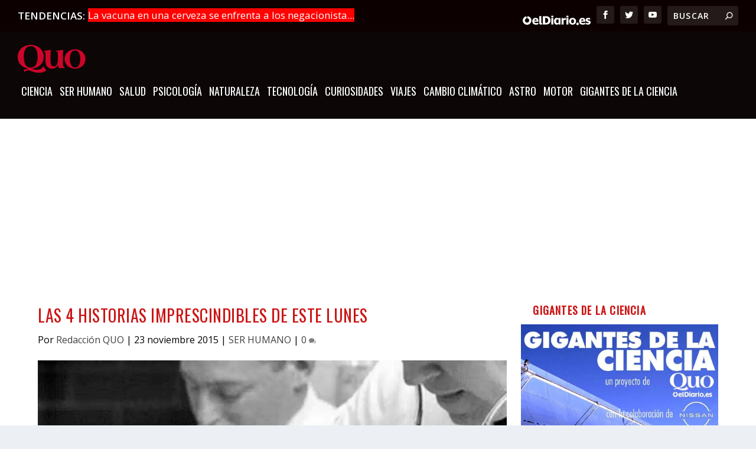

--- FILE ---
content_type: text/html
request_url: https://quo.eldiario.es/ser-humano/a50956/historias-imprescindibles-del-lunes/
body_size: 27921
content:
<!DOCTYPE html>
<!--[if IE 6]>
<html id="ie6" lang="es" prefix="og: https://ogp.me/ns#">
<![endif]-->
<!--[if IE 7]>
<html id="ie7" lang="es" prefix="og: https://ogp.me/ns#">
<![endif]-->
<!--[if IE 8]>
<html id="ie8" lang="es" prefix="og: https://ogp.me/ns#">
<![endif]-->
<!--[if !(IE 6) | !(IE 7) | !(IE 8)  ]><!-->
<html lang="es" prefix="og: https://ogp.me/ns#">
<!--<![endif]-->

<head>

    <meta charset="UTF-8"/>
            
    <meta http-equiv="X-UA-Compatible" content="IE=edge">
    <link rel="pingback" href="https://quo.eldiario.es/xmlrpc.php"/>

        <!--[if lt IE 9]>
	<script src="https://quo.eldiario.es/wp-content/themes/Extra/scripts/ext/html5.js" type="text/javascript"></script>
	<![endif]-->

    <script type="text/javascript">
        document.documentElement.className = 'js'
    </script>

    <script>
        wpcf7.cached = 0;
    </script>
    <script type="text/javascript">window.gdprAppliesGlobally = true;
        (function () {
            function a(e) {
                if (!window.frames[e]) {
                    if (document.body && document.body.firstChild) {
                        var t = document.body;
                        var n = document.createElement("iframe");
                        n.style.display = "none";
                        n.name = e;
                        n.title = e;
                        t.insertBefore(n, t.firstChild)
                    } else {
                        setTimeout(function () {
                            a(e)
                        }, 5)
                    }
                }
            }

            function e(n, r, o, c, s) {
                function e(e, t, n, a) {
                    if (typeof n !== "function") {
                        return
                    }
                    if (!window[r]) {
                        window[r] = []
                    }
                    var i = false;
                    if (s) {
                        i = s(e, t, n)
                    }
                    if (!i) {
                        window[r].push({command: e, parameter: t, callback: n, version: a})
                    }
                }

                e.stub = true;

                function t(a) {
                    if (!window[n] || window[n].stub !== true) {
                        return
                    }
                    if (!a.data) {
                        return
                    }
                    var i = typeof a.data === "string";
                    var e;
                    try {
                        e = i ? JSON.parse(a.data) : a.data
                    } catch (t) {
                        return
                    }
                    if (e[o]) {
                        var r = e[o];
                        window[n](r.command, r.parameter, function (e, t) {
                            var n = {};
                            n[c] = {returnValue: e, success: t, callId: r.callId};
                            a.source.postMessage(i ? JSON.stringify(n) : n, "*")
                        }, r.version)
                    }
                }

                if (typeof window[n] !== "function") {
                    window[n] = e;
                    if (window.addEventListener) {
                        window.addEventListener("message", t, false)
                    } else {
                        window.attachEvent("onmessage", t)
                    }
                }
            }

            e("__tcfapi", "__tcfapiBuffer", "__tcfapiCall", "__tcfapiReturn");
            a("__tcfapiLocator");
            (function (e) {
                var t = document.createElement("script");
                t.id = "spcloader";
                t.type = "text/javascript";
                t.async = true;
                t.src = "https://sdk.privacy-center.org/" + e + "/loader.js?target=" + document.location.hostname;
                t.charset = "utf-8";
                var n = document.getElementsByTagName("script")[0];
                n.parentNode.insertBefore(t, n)
            })("62f49e32-b476-46b4-9757-407895dd174e")
        })();</script>

    <!-- <script async src="https://cdn.sibboventures.mgr.consensu.org/v2/sibbo-cmp-quo.js" charset="utf-8"></script>-->
    <script src="https://quo.eldiario.es/mobile-detect.js"></script>


    <script>
        var md = new MobileDetect(window.navigator.userAgent)

    </script>
    <script async src="https://securepubads.g.doubleclick.net/tag/js/gpt.js"></script>

    <script>
        window.googletag = window.googletag || {cmd: []};

        if (!md.mobile()) {


            googletag.cmd.push(function () {

                googletag.defineSlot('/123333327/quo.es/portada_top', [[728, 90], [980, 250], [980, 90], [970, 90]], 'div-gpt-ad-1711023267428-0').addService(googletag.pubads()); // cabecera
                googletag.defineSlot('/123333327/quo.es/portada_top2', [[728, 90], [728, 90], [728, 90], [728, 90]], 'div-gpt-ad-1711023108752-0').addService(googletag.pubads()); // debajo del slider
                googletag.defineSlot('/123333327/quo.es/portada_bottom', [[970, 250], [728, 90], [980, 250], [970, 90]], 'div-gpt-ad-1711023145573-0').addService(googletag.pubads()); // encima del pie


                // todoevo publi nueva
                googletag.defineSlot('/123333327/quo.es/portada_right1', [[300, 600], [300, 300], [300, 250]], 'div-gpt-ad-1711023154078-0').addService(googletag.pubads());
                googletag.defineSlot('/123333327/quo.es/portada_right2', [[300, 300], [300, 600], [300, 250]], 'div-gpt-ad-1711023162788-0').addService(googletag.pubads());
                googletag.defineSlot('/123333327/quo.es/portada_right3', [[300, 250], [300, 300], [300, 600]], 'div-gpt-ad-1711023171817-0').addService(googletag.pubads());
                //      googletag.defineSlot('/123333327/quo.es/portada_right4', [[300, 250], [300, 300], [300, 600]], 'div-gpt-ad-1711023179495-0').addService(googletag.pubads());


                googletag.defineSlot('/123333327/quo.es/noticia_top', [[970, 90], [728, 90], [980, 250], [980, 90]], 'div-gpt-ad-1711023983446-0').addService(googletag.pubads());
                googletag.defineSlot('/123333327/quo.es/noticia_bottom', [[970, 250], [970, 90], [728, 90], [980, 250]], 'div-gpt-ad-1711023993836-0').addService(googletag.pubads());

                googletag.defineSlot('/123333327/quo.es/noticia_right1', [[300, 300], [300, 600], [300, 250]], 'div-gpt-ad-1711024012679-0').addService(googletag.pubads());
                googletag.defineSlot('/123333327/quo.es/noticia_right2', [[300, 600], [300, 250], [300, 300]], 'div-gpt-ad-1711024026343-0').addService(googletag.pubads());
                googletag.defineSlot('/123333327/quo.es/noticia_right3', [[300, 250], [300, 600], [300, 300]], 'div-gpt-ad-1711024036841-0').addService(googletag.pubads());


                googletag.pubads().enableSingleRequest();
                googletag.enableServices();
            });

        }

        if (md.mobile()) {
            googletag.cmd.push(function () {
                anchorSlot = googletag.defineOutOfPageSlot(
                    '/123333327/m.quo.es/noticia_sticky', googletag.enums.OutOfPageFormat.BOTTOM_ANCHOR);
                if (anchorSlot) {
                    anchorSlot
                        .setTargeting('formato', 'sticky')
                        .addService(googletag.pubads());
                }



                googletag.defineSlot('/123333327/m.quo.es/portada_top', [[300, 50], [320, 100], [320, 50], [300, 100]], 'div-gpt-ad-1711024441521-0').addService(googletag.pubads());
                googletag.defineSlot('/123333327/m.quo.es/portada_sticky', [[300, 50], [320, 100], [300, 100], [320, 50]], 'div-gpt-ad-1711024452676-0').addService(googletag.pubads());
                googletag.defineSlot('/123333327/m.quo.es/portada_right1', [[300, 300], [300, 600], [300, 250]], 'div-gpt-ad-1711024460724-0').addService(googletag.pubads());
                googletag.defineSlot('/123333327/m.quo.es/portada_right2', [[300, 250], [300, 600], [300, 300]], 'div-gpt-ad-1711024468704-0').addService(googletag.pubads());
                googletag.defineSlot('/123333327/m.quo.es/portada_right3', [[300, 300], [300, 600], [300, 250]], 'div-gpt-ad-1711024476502-0').addService(googletag.pubads());


                googletag.defineSlot('/123333327/m.quo.es/noticia_top', [[300, 50], [300, 100], [320, 100], [320, 50]], 'div-gpt-ad-1711024503758-0').addService(googletag.pubads());

                googletag.defineSlot('/123333327/m.quo.es/noticia_sticky', [[300, 50], [320, 100], [320, 50], [300, 100]], 'div-gpt-ad-1711024514216-0').addService(googletag.pubads());
                googletag.defineSlot('/123333327/m.quo.es/noticia_right1', [[300, 300], [300, 600], [300, 250]], 'div-gpt-ad-1711024522756-0').addService(googletag.pubads());
                googletag.defineSlot('/123333327/m.quo.es/noticia_right3', [[300, 300], [300, 600], [300, 250]], 'div-gpt-ad-1711024541472-0').addService(googletag.pubads());


                googletag.pubads().enableSingleRequest();
                googletag.enableServices();
            });
        }

    </script>


    <script>
        var gfkS2sConf = {
            media: "QuoeldiarioWeb",
            url: "//es-config.sensic.net/s2s-web.js", // for production
            //   url:      "//es-config-preproduction.sensic.net/s2s-web.js", // for preproduction
            type: "WEB",
            logLevel: "none" //optional
        };

        (function (w, d, c, s, id, v) {
            if (d.getElementById(id)) {
                return;
            }
            console.log('gfk')
            w.gfkS2sConf = c;
            w[id] = {};
            w[id].agents = [];
            var api = ["playStreamLive", "playStreamOnDemand", "stop", "skip", "screen", "volume", "impression"];
            w.gfks = (function () {
                function f(sA, e, cb) {
                    return function () {
                        sA.p = cb();
                        sA.queue.push({f: e, a: arguments});
                    };
                }

                function s(c, pId, cb) {
                    var sA = {queue: [], config: c, cb: cb, pId: pId};
                    for (var i = 0; i < api.length; i++) {
                        var e = api[i];
                        sA[e] = f(sA, e, cb);
                    }
                    return sA;
                }

                return s;
            }());
            w[id].getAgent = function (cb, pId) {
                var a = {
                    a: new w.gfks(c, pId || "", cb || function () {
                        return 0;
                    })
                };

                function g(a, e) {
                    return function () {
                        return a.a[e].apply(a.a, arguments);
                    }
                }

                for (var i = 0; i < api.length; i++) {
                    var e = api[i];
                    a[e] = g(a, e);
                }
                w[id].agents.push(a);
                return a;
            };

            var lJS = function (eId, url) {
                var tag = d.createElement(s);
                var el = d.getElementsByTagName(s)[0];
                tag.id = eId;
                tag.async = true;
                tag.type = 'text/javascript';
                tag.src = url;
                el.parentNode.insertBefore(tag, el);
            };

            if (c.hasOwnProperty(v)) {
                lJS(id + v, c[v]);
            }
            lJS(id, c.url);
        })(window, document, gfkS2sConf, 'script', 'gfkS2s', 'visUrl');


        var agent = gfkS2s.getAgent();

        /**Please insert custom parameters (key/value) as described here: https://confluence-docu.gfk.com/display/SENSIC/Client+specific+customizations */
        var customParams = {c1: "quo.eldiario.es", c2: "ser-humano"}

        agent.impression("default", customParams);


    </script>

    
<!-- Optimización en motores de búsqueda por Rank Math PRO -  https://rankmath.com/ -->
<title>Las 4 historias imprescindibles de este lunes - Quo</title>
<meta name="description" content="Para conocer antes de dormir las noticias que nadie más cuenta."/>
<meta name="robots" content="follow, index, max-snippet:-1, max-video-preview:-1, max-image-preview:large"/>
<link rel="canonical" href="https://quo.eldiario.es/ser-humano/a50956/historias-imprescindibles-del-lunes" />
<meta property="og:locale" content="es_ES" />
<meta property="og:type" content="article" />
<meta property="og:title" content="Las 4 historias imprescindibles de este lunes" />
<meta property="og:description" content="Para conocer antes de dormir las noticias que nadie más cuenta." />
<meta property="og:url" content="https://quo.eldiario.es/ser-humano/a50956/historias-imprescindibles-del-lunes" />
<meta property="og:site_name" content="Quo" />
<meta property="article:section" content="SER HUMANO" />
<meta property="og:image" content="https://quo.eldiario.es/wp-content/uploads/2019/10/las-4-historias-imprescindibles-de-este-lunes.jpg" />
<meta property="og:image:secure_url" content="https://quo.eldiario.es/wp-content/uploads/2019/10/las-4-historias-imprescindibles-de-este-lunes.jpg" />
<meta property="og:image:width" content="1024" />
<meta property="og:image:height" content="777" />
<meta property="og:image:alt" content="Las 4 historias imprescindibles de este lunes" />
<meta property="og:image:type" content="image/jpeg" />
<meta property="article:published_time" content="2015-11-23T14:53:39+01:00" />
<meta name="twitter:card" content="summary_large_image" />
<meta name="twitter:title" content="Las 4 historias imprescindibles de este lunes" />
<meta name="twitter:description" content="Para conocer antes de dormir las noticias que nadie más cuenta." />
<meta name="twitter:image" content="https://quo.eldiario.es/wp-content/uploads/2019/10/las-4-historias-imprescindibles-de-este-lunes.jpg" />
<script type="application/ld+json" class="rank-math-schema-pro">{"@context":"https://schema.org","@graph":[{"@type":"Organization","@id":"https://quo.eldiario.es/#organization","name":"Quo","url":"https://quo.eldiario.es","logo":{"@type":"ImageObject","@id":"https://quo.eldiario.es/#logo","url":"https://quo.eldiario.es/wp-content/uploads/2019/11/cropped-logo_quo_favicon.png","contentUrl":"https://quo.eldiario.es/wp-content/uploads/2019/11/cropped-logo_quo_favicon.png","caption":"Quo","inLanguage":"es","width":"512","height":"512"}},{"@type":"WebSite","@id":"https://quo.eldiario.es/#website","url":"https://quo.eldiario.es","name":"Quo","publisher":{"@id":"https://quo.eldiario.es/#organization"},"inLanguage":"es"},{"@type":"ImageObject","@id":"https://quo.eldiario.es/wp-content/uploads/2019/10/las-4-historias-imprescindibles-de-este-lunes.jpg","url":"https://quo.eldiario.es/wp-content/uploads/2019/10/las-4-historias-imprescindibles-de-este-lunes.jpg","width":"1024","height":"777","inLanguage":"es"},{"@type":"WebPage","@id":"https://quo.eldiario.es/ser-humano/a50956/historias-imprescindibles-del-lunes#webpage","url":"https://quo.eldiario.es/ser-humano/a50956/historias-imprescindibles-del-lunes","name":"Las 4 historias imprescindibles de este lunes - Quo","datePublished":"2015-11-23T14:53:39+01:00","dateModified":"2015-11-23T14:53:39+01:00","isPartOf":{"@id":"https://quo.eldiario.es/#website"},"primaryImageOfPage":{"@id":"https://quo.eldiario.es/wp-content/uploads/2019/10/las-4-historias-imprescindibles-de-este-lunes.jpg"},"inLanguage":"es"},{"@type":"Person","@id":"https://quo.eldiario.es/author/redaccion-quo","name":"Redacci\u00f3n QUO","url":"https://quo.eldiario.es/author/redaccion-quo","image":{"@type":"ImageObject","@id":"https://secure.gravatar.com/avatar/c316161204134f394b9218fbf30c6b0c94fa409501a4e5340d74cfb423bd41b8?s=96&amp;d=mm&amp;r=g","url":"https://secure.gravatar.com/avatar/c316161204134f394b9218fbf30c6b0c94fa409501a4e5340d74cfb423bd41b8?s=96&amp;d=mm&amp;r=g","caption":"Redacci\u00f3n QUO","inLanguage":"es"},"worksFor":{"@id":"https://quo.eldiario.es/#organization"}},{"@type":"NewsArticle","headline":"Las 4 historias imprescindibles de este lunes - Quo","datePublished":"2015-11-23T14:53:39+01:00","dateModified":"2015-11-23T14:53:39+01:00","author":{"@id":"https://quo.eldiario.es/author/redaccion-quo","name":"Redacci\u00f3n QUO"},"publisher":{"@id":"https://quo.eldiario.es/#organization"},"description":"Para conocer antes de dormir las noticias que nadie m\u00e1s cuenta.","copyrightYear":"2015","copyrightHolder":{"@id":"https://quo.eldiario.es/#organization"},"name":"Las 4 historias imprescindibles de este lunes - Quo","@id":"https://quo.eldiario.es/ser-humano/a50956/historias-imprescindibles-del-lunes#richSnippet","isPartOf":{"@id":"https://quo.eldiario.es/ser-humano/a50956/historias-imprescindibles-del-lunes#webpage"},"image":{"@id":"https://quo.eldiario.es/wp-content/uploads/2019/10/las-4-historias-imprescindibles-de-este-lunes.jpg"},"inLanguage":"es","mainEntityOfPage":{"@id":"https://quo.eldiario.es/ser-humano/a50956/historias-imprescindibles-del-lunes#webpage"}}]}</script>
<!-- /Plugin Rank Math WordPress SEO -->

<link rel='dns-prefetch' href='//static.addtoany.com' />
<link rel='dns-prefetch' href='//fonts.googleapis.com' />
<link rel="alternate" type="application/rss+xml" title="Quo &raquo; Feed" href="https://quo.eldiario.es/feed" />
<meta content="Quo v.1.0.0" name="generator"/><link rel='stylesheet' id='wp-block-library-css' href='https://quo.eldiario.es/wp-includes/css/dist/block-library/style.min.css?ver=eaf3ce26be83068d1a82cdaeb2e62375' type='text/css' media='all' />
<style id='wp-block-library-theme-inline-css' type='text/css'>
.wp-block-audio :where(figcaption){color:#555;font-size:13px;text-align:center}.is-dark-theme .wp-block-audio :where(figcaption){color:#ffffffa6}.wp-block-audio{margin:0 0 1em}.wp-block-code{border:1px solid #ccc;border-radius:4px;font-family:Menlo,Consolas,monaco,monospace;padding:.8em 1em}.wp-block-embed :where(figcaption){color:#555;font-size:13px;text-align:center}.is-dark-theme .wp-block-embed :where(figcaption){color:#ffffffa6}.wp-block-embed{margin:0 0 1em}.blocks-gallery-caption{color:#555;font-size:13px;text-align:center}.is-dark-theme .blocks-gallery-caption{color:#ffffffa6}:root :where(.wp-block-image figcaption){color:#555;font-size:13px;text-align:center}.is-dark-theme :root :where(.wp-block-image figcaption){color:#ffffffa6}.wp-block-image{margin:0 0 1em}.wp-block-pullquote{border-bottom:4px solid;border-top:4px solid;color:currentColor;margin-bottom:1.75em}.wp-block-pullquote cite,.wp-block-pullquote footer,.wp-block-pullquote__citation{color:currentColor;font-size:.8125em;font-style:normal;text-transform:uppercase}.wp-block-quote{border-left:.25em solid;margin:0 0 1.75em;padding-left:1em}.wp-block-quote cite,.wp-block-quote footer{color:currentColor;font-size:.8125em;font-style:normal;position:relative}.wp-block-quote:where(.has-text-align-right){border-left:none;border-right:.25em solid;padding-left:0;padding-right:1em}.wp-block-quote:where(.has-text-align-center){border:none;padding-left:0}.wp-block-quote.is-large,.wp-block-quote.is-style-large,.wp-block-quote:where(.is-style-plain){border:none}.wp-block-search .wp-block-search__label{font-weight:700}.wp-block-search__button{border:1px solid #ccc;padding:.375em .625em}:where(.wp-block-group.has-background){padding:1.25em 2.375em}.wp-block-separator.has-css-opacity{opacity:.4}.wp-block-separator{border:none;border-bottom:2px solid;margin-left:auto;margin-right:auto}.wp-block-separator.has-alpha-channel-opacity{opacity:1}.wp-block-separator:not(.is-style-wide):not(.is-style-dots){width:100px}.wp-block-separator.has-background:not(.is-style-dots){border-bottom:none;height:1px}.wp-block-separator.has-background:not(.is-style-wide):not(.is-style-dots){height:2px}.wp-block-table{margin:0 0 1em}.wp-block-table td,.wp-block-table th{word-break:normal}.wp-block-table :where(figcaption){color:#555;font-size:13px;text-align:center}.is-dark-theme .wp-block-table :where(figcaption){color:#ffffffa6}.wp-block-video :where(figcaption){color:#555;font-size:13px;text-align:center}.is-dark-theme .wp-block-video :where(figcaption){color:#ffffffa6}.wp-block-video{margin:0 0 1em}:root :where(.wp-block-template-part.has-background){margin-bottom:0;margin-top:0;padding:1.25em 2.375em}
</style>
<style id='global-styles-inline-css' type='text/css'>
:root{--wp--preset--aspect-ratio--square: 1;--wp--preset--aspect-ratio--4-3: 4/3;--wp--preset--aspect-ratio--3-4: 3/4;--wp--preset--aspect-ratio--3-2: 3/2;--wp--preset--aspect-ratio--2-3: 2/3;--wp--preset--aspect-ratio--16-9: 16/9;--wp--preset--aspect-ratio--9-16: 9/16;--wp--preset--color--black: #000000;--wp--preset--color--cyan-bluish-gray: #abb8c3;--wp--preset--color--white: #ffffff;--wp--preset--color--pale-pink: #f78da7;--wp--preset--color--vivid-red: #cf2e2e;--wp--preset--color--luminous-vivid-orange: #ff6900;--wp--preset--color--luminous-vivid-amber: #fcb900;--wp--preset--color--light-green-cyan: #7bdcb5;--wp--preset--color--vivid-green-cyan: #00d084;--wp--preset--color--pale-cyan-blue: #8ed1fc;--wp--preset--color--vivid-cyan-blue: #0693e3;--wp--preset--color--vivid-purple: #9b51e0;--wp--preset--gradient--vivid-cyan-blue-to-vivid-purple: linear-gradient(135deg,rgba(6,147,227,1) 0%,rgb(155,81,224) 100%);--wp--preset--gradient--light-green-cyan-to-vivid-green-cyan: linear-gradient(135deg,rgb(122,220,180) 0%,rgb(0,208,130) 100%);--wp--preset--gradient--luminous-vivid-amber-to-luminous-vivid-orange: linear-gradient(135deg,rgba(252,185,0,1) 0%,rgba(255,105,0,1) 100%);--wp--preset--gradient--luminous-vivid-orange-to-vivid-red: linear-gradient(135deg,rgba(255,105,0,1) 0%,rgb(207,46,46) 100%);--wp--preset--gradient--very-light-gray-to-cyan-bluish-gray: linear-gradient(135deg,rgb(238,238,238) 0%,rgb(169,184,195) 100%);--wp--preset--gradient--cool-to-warm-spectrum: linear-gradient(135deg,rgb(74,234,220) 0%,rgb(151,120,209) 20%,rgb(207,42,186) 40%,rgb(238,44,130) 60%,rgb(251,105,98) 80%,rgb(254,248,76) 100%);--wp--preset--gradient--blush-light-purple: linear-gradient(135deg,rgb(255,206,236) 0%,rgb(152,150,240) 100%);--wp--preset--gradient--blush-bordeaux: linear-gradient(135deg,rgb(254,205,165) 0%,rgb(254,45,45) 50%,rgb(107,0,62) 100%);--wp--preset--gradient--luminous-dusk: linear-gradient(135deg,rgb(255,203,112) 0%,rgb(199,81,192) 50%,rgb(65,88,208) 100%);--wp--preset--gradient--pale-ocean: linear-gradient(135deg,rgb(255,245,203) 0%,rgb(182,227,212) 50%,rgb(51,167,181) 100%);--wp--preset--gradient--electric-grass: linear-gradient(135deg,rgb(202,248,128) 0%,rgb(113,206,126) 100%);--wp--preset--gradient--midnight: linear-gradient(135deg,rgb(2,3,129) 0%,rgb(40,116,252) 100%);--wp--preset--font-size--small: 13px;--wp--preset--font-size--medium: 20px;--wp--preset--font-size--large: 36px;--wp--preset--font-size--x-large: 42px;--wp--preset--spacing--20: 0.44rem;--wp--preset--spacing--30: 0.67rem;--wp--preset--spacing--40: 1rem;--wp--preset--spacing--50: 1.5rem;--wp--preset--spacing--60: 2.25rem;--wp--preset--spacing--70: 3.38rem;--wp--preset--spacing--80: 5.06rem;--wp--preset--shadow--natural: 6px 6px 9px rgba(0, 0, 0, 0.2);--wp--preset--shadow--deep: 12px 12px 50px rgba(0, 0, 0, 0.4);--wp--preset--shadow--sharp: 6px 6px 0px rgba(0, 0, 0, 0.2);--wp--preset--shadow--outlined: 6px 6px 0px -3px rgba(255, 255, 255, 1), 6px 6px rgba(0, 0, 0, 1);--wp--preset--shadow--crisp: 6px 6px 0px rgba(0, 0, 0, 1);}:root { --wp--style--global--content-size: 856px;--wp--style--global--wide-size: 1280px; }:where(body) { margin: 0; }.wp-site-blocks > .alignleft { float: left; margin-right: 2em; }.wp-site-blocks > .alignright { float: right; margin-left: 2em; }.wp-site-blocks > .aligncenter { justify-content: center; margin-left: auto; margin-right: auto; }:where(.is-layout-flex){gap: 0.5em;}:where(.is-layout-grid){gap: 0.5em;}.is-layout-flow > .alignleft{float: left;margin-inline-start: 0;margin-inline-end: 2em;}.is-layout-flow > .alignright{float: right;margin-inline-start: 2em;margin-inline-end: 0;}.is-layout-flow > .aligncenter{margin-left: auto !important;margin-right: auto !important;}.is-layout-constrained > .alignleft{float: left;margin-inline-start: 0;margin-inline-end: 2em;}.is-layout-constrained > .alignright{float: right;margin-inline-start: 2em;margin-inline-end: 0;}.is-layout-constrained > .aligncenter{margin-left: auto !important;margin-right: auto !important;}.is-layout-constrained > :where(:not(.alignleft):not(.alignright):not(.alignfull)){max-width: var(--wp--style--global--content-size);margin-left: auto !important;margin-right: auto !important;}.is-layout-constrained > .alignwide{max-width: var(--wp--style--global--wide-size);}body .is-layout-flex{display: flex;}.is-layout-flex{flex-wrap: wrap;align-items: center;}.is-layout-flex > :is(*, div){margin: 0;}body .is-layout-grid{display: grid;}.is-layout-grid > :is(*, div){margin: 0;}body{padding-top: 0px;padding-right: 0px;padding-bottom: 0px;padding-left: 0px;}:root :where(.wp-element-button, .wp-block-button__link){background-color: #32373c;border-width: 0;color: #fff;font-family: inherit;font-size: inherit;line-height: inherit;padding: calc(0.667em + 2px) calc(1.333em + 2px);text-decoration: none;}.has-black-color{color: var(--wp--preset--color--black) !important;}.has-cyan-bluish-gray-color{color: var(--wp--preset--color--cyan-bluish-gray) !important;}.has-white-color{color: var(--wp--preset--color--white) !important;}.has-pale-pink-color{color: var(--wp--preset--color--pale-pink) !important;}.has-vivid-red-color{color: var(--wp--preset--color--vivid-red) !important;}.has-luminous-vivid-orange-color{color: var(--wp--preset--color--luminous-vivid-orange) !important;}.has-luminous-vivid-amber-color{color: var(--wp--preset--color--luminous-vivid-amber) !important;}.has-light-green-cyan-color{color: var(--wp--preset--color--light-green-cyan) !important;}.has-vivid-green-cyan-color{color: var(--wp--preset--color--vivid-green-cyan) !important;}.has-pale-cyan-blue-color{color: var(--wp--preset--color--pale-cyan-blue) !important;}.has-vivid-cyan-blue-color{color: var(--wp--preset--color--vivid-cyan-blue) !important;}.has-vivid-purple-color{color: var(--wp--preset--color--vivid-purple) !important;}.has-black-background-color{background-color: var(--wp--preset--color--black) !important;}.has-cyan-bluish-gray-background-color{background-color: var(--wp--preset--color--cyan-bluish-gray) !important;}.has-white-background-color{background-color: var(--wp--preset--color--white) !important;}.has-pale-pink-background-color{background-color: var(--wp--preset--color--pale-pink) !important;}.has-vivid-red-background-color{background-color: var(--wp--preset--color--vivid-red) !important;}.has-luminous-vivid-orange-background-color{background-color: var(--wp--preset--color--luminous-vivid-orange) !important;}.has-luminous-vivid-amber-background-color{background-color: var(--wp--preset--color--luminous-vivid-amber) !important;}.has-light-green-cyan-background-color{background-color: var(--wp--preset--color--light-green-cyan) !important;}.has-vivid-green-cyan-background-color{background-color: var(--wp--preset--color--vivid-green-cyan) !important;}.has-pale-cyan-blue-background-color{background-color: var(--wp--preset--color--pale-cyan-blue) !important;}.has-vivid-cyan-blue-background-color{background-color: var(--wp--preset--color--vivid-cyan-blue) !important;}.has-vivid-purple-background-color{background-color: var(--wp--preset--color--vivid-purple) !important;}.has-black-border-color{border-color: var(--wp--preset--color--black) !important;}.has-cyan-bluish-gray-border-color{border-color: var(--wp--preset--color--cyan-bluish-gray) !important;}.has-white-border-color{border-color: var(--wp--preset--color--white) !important;}.has-pale-pink-border-color{border-color: var(--wp--preset--color--pale-pink) !important;}.has-vivid-red-border-color{border-color: var(--wp--preset--color--vivid-red) !important;}.has-luminous-vivid-orange-border-color{border-color: var(--wp--preset--color--luminous-vivid-orange) !important;}.has-luminous-vivid-amber-border-color{border-color: var(--wp--preset--color--luminous-vivid-amber) !important;}.has-light-green-cyan-border-color{border-color: var(--wp--preset--color--light-green-cyan) !important;}.has-vivid-green-cyan-border-color{border-color: var(--wp--preset--color--vivid-green-cyan) !important;}.has-pale-cyan-blue-border-color{border-color: var(--wp--preset--color--pale-cyan-blue) !important;}.has-vivid-cyan-blue-border-color{border-color: var(--wp--preset--color--vivid-cyan-blue) !important;}.has-vivid-purple-border-color{border-color: var(--wp--preset--color--vivid-purple) !important;}.has-vivid-cyan-blue-to-vivid-purple-gradient-background{background: var(--wp--preset--gradient--vivid-cyan-blue-to-vivid-purple) !important;}.has-light-green-cyan-to-vivid-green-cyan-gradient-background{background: var(--wp--preset--gradient--light-green-cyan-to-vivid-green-cyan) !important;}.has-luminous-vivid-amber-to-luminous-vivid-orange-gradient-background{background: var(--wp--preset--gradient--luminous-vivid-amber-to-luminous-vivid-orange) !important;}.has-luminous-vivid-orange-to-vivid-red-gradient-background{background: var(--wp--preset--gradient--luminous-vivid-orange-to-vivid-red) !important;}.has-very-light-gray-to-cyan-bluish-gray-gradient-background{background: var(--wp--preset--gradient--very-light-gray-to-cyan-bluish-gray) !important;}.has-cool-to-warm-spectrum-gradient-background{background: var(--wp--preset--gradient--cool-to-warm-spectrum) !important;}.has-blush-light-purple-gradient-background{background: var(--wp--preset--gradient--blush-light-purple) !important;}.has-blush-bordeaux-gradient-background{background: var(--wp--preset--gradient--blush-bordeaux) !important;}.has-luminous-dusk-gradient-background{background: var(--wp--preset--gradient--luminous-dusk) !important;}.has-pale-ocean-gradient-background{background: var(--wp--preset--gradient--pale-ocean) !important;}.has-electric-grass-gradient-background{background: var(--wp--preset--gradient--electric-grass) !important;}.has-midnight-gradient-background{background: var(--wp--preset--gradient--midnight) !important;}.has-small-font-size{font-size: var(--wp--preset--font-size--small) !important;}.has-medium-font-size{font-size: var(--wp--preset--font-size--medium) !important;}.has-large-font-size{font-size: var(--wp--preset--font-size--large) !important;}.has-x-large-font-size{font-size: var(--wp--preset--font-size--x-large) !important;}
:where(.wp-block-post-template.is-layout-flex){gap: 1.25em;}:where(.wp-block-post-template.is-layout-grid){gap: 1.25em;}
:where(.wp-block-columns.is-layout-flex){gap: 2em;}:where(.wp-block-columns.is-layout-grid){gap: 2em;}
:root :where(.wp-block-pullquote){font-size: 1.5em;line-height: 1.6;}
</style>
<link rel='stylesheet' id='ajax-load-more-css' href='https://quo.eldiario.es/wp-content/plugins/ajax-load-more/build/frontend/ajax-load-more.min.css?ver=7.8.1' type='text/css' media='all' />
<link data-minify="1" rel='stylesheet' id='email-before-download-css' href='https://quo.eldiario.es/wp-content/cache/min/1/wp-content/plugins/email-before-download/public/css/email-before-download-public.css?ver=1767008591' type='text/css' media='all' />
<link rel='stylesheet' id='extra-fonts-css' href='https://fonts.googleapis.com/css?family=Open+Sans:300italic,400italic,600italic,700italic,800italic,400,300,600,700,800&#038;subset=latin,latin-ext' type='text/css' media='all' />
<link rel='stylesheet' id='Divi-Blog-Extras-styles-css' href='https://quo.eldiario.es/wp-content/plugins/Divi-Blog-Extras/styles/style.min.css?ver=2.7.0' type='text/css' media='all' />
<link rel='stylesheet' id='addtoany-css' href='https://quo.eldiario.es/wp-content/plugins/add-to-any/addtoany.min.css?ver=1.16' type='text/css' media='all' />
<link data-minify="1" rel='stylesheet' id='extra-style-parent-css' href='https://quo.eldiario.es/wp-content/cache/min/1/wp-content/themes/Extra/style-static.min.css?ver=1767008591' type='text/css' media='all' />
<link data-minify="1" rel='stylesheet' id='extra-style-css' href='https://quo.eldiario.es/wp-content/cache/min/1/wp-content/themes/quo/style.css?ver=1767008591' type='text/css' media='all' />
<script type="text/javascript" id="addtoany-core-js-before">
/* <![CDATA[ */
window.a2a_config=window.a2a_config||{};a2a_config.callbacks=[];a2a_config.overlays=[];a2a_config.templates={};a2a_localize = {
	Share: "Compartir",
	Save: "Guardar",
	Subscribe: "Suscribir",
	Email: "Correo electrónico",
	Bookmark: "Marcador",
	ShowAll: "Mostrar todo",
	ShowLess: "Mostrar menos",
	FindServices: "Encontrar servicio(s)",
	FindAnyServiceToAddTo: "Encuentra al instante cualquier servicio para añadir a",
	PoweredBy: "Funciona con",
	ShareViaEmail: "Compartir por correo electrónico",
	SubscribeViaEmail: "Suscribirse a través de correo electrónico",
	BookmarkInYourBrowser: "Añadir a marcadores de tu navegador",
	BookmarkInstructions: "Presiona «Ctrl+D» o «\u2318+D» para añadir esta página a marcadores",
	AddToYourFavorites: "Añadir a tus favoritos",
	SendFromWebOrProgram: "Enviar desde cualquier dirección o programa de correo electrónico ",
	EmailProgram: "Programa de correo electrónico",
	More: "Más&#8230;",
	ThanksForSharing: "¡Gracias por compartir!",
	ThanksForFollowing: "¡Gracias por seguirnos!"
};
/* ]]> */
</script>
<script type="text/javascript" defer src="https://static.addtoany.com/menu/page.js" id="addtoany-core-js"></script>
<script type="text/javascript" src="https://quo.eldiario.es/wp-includes/js/jquery/jquery.min.js?ver=3.7.1" id="jquery-core-js"></script>
<script type="text/javascript" src="https://quo.eldiario.es/wp-includes/js/jquery/jquery-migrate.min.js?ver=3.4.1" id="jquery-migrate-js"></script>
<script type="text/javascript" defer src="https://quo.eldiario.es/wp-content/plugins/add-to-any/addtoany.min.js?ver=1.1" id="addtoany-jquery-js"></script>
<link rel="https://api.w.org/" href="https://quo.eldiario.es/wp-json/" /><link rel="alternate" title="JSON" type="application/json" href="https://quo.eldiario.es/wp-json/wp/v2/posts/24020" /><link rel="EditURI" type="application/rsd+xml" title="RSD" href="https://quo.eldiario.es/xmlrpc.php?rsd" />

<link rel='shortlink' href='https://quo.eldiario.es/?p=24020' />
<link rel="alternate" title="oEmbed (JSON)" type="application/json+oembed" href="https://quo.eldiario.es/wp-json/oembed/1.0/embed?url=https%3A%2F%2Fquo.eldiario.es%2Fser-humano%2Fa50956%2Fhistorias-imprescindibles-del-lunes" />
<link rel="alternate" title="oEmbed (XML)" type="text/xml+oembed" href="https://quo.eldiario.es/wp-json/oembed/1.0/embed?url=https%3A%2F%2Fquo.eldiario.es%2Fser-humano%2Fa50956%2Fhistorias-imprescindibles-del-lunes&#038;format=xml" />
<meta name="viewport" content="width=device-width, initial-scale=1.0, maximum-scale=1.0, user-scalable=1" /><link rel="icon" href="https://quo.eldiario.es/wp-content/uploads/2019/11/cropped-logo_quo_favicon.png" sizes="32x32" />
<link rel="icon" href="https://quo.eldiario.es/wp-content/uploads/2019/11/cropped-logo_quo_favicon.png" sizes="192x192" />
<link rel="apple-touch-icon" href="https://quo.eldiario.es/wp-content/uploads/2019/11/cropped-logo_quo_favicon.png" />
<meta name="msapplication-TileImage" content="https://quo.eldiario.es/wp-content/uploads/2019/11/cropped-logo_quo_favicon.png" />
<link rel="stylesheet" id="et-extra-customizer-global-cached-inline-styles" href="https://quo.eldiario.es/wp-content/et-cache/global/et-extra-customizer-global.min.css?ver=1767008489" />
    <style>
        /* define size for the in-article ad taking into account the top performing banners */
        .google-auto-placed, .adsbygoogle {
            width: 100% !important;
            max-width: 980px !important;
            height: auto !important;
            text-align: center !important;
            margin: 0 auto !important;
            display: inline-block !important;
        }

        .evoratec {
            display: inline-block !important;
        }
    </style>


    <!-- Google Tag Manager -->
    <script>(function (w, d, s, l, i) {
            w[l] = w[l] || []
            w[l].push({
                'gtm.start':
                    new Date().getTime(), event: 'gtm.js'
            })
            var f = d.getElementsByTagName(s)[0],
                j = d.createElement(s), dl = l != 'dataLayer' ? '&l=' + l : ''
            j.async = true
            j.src =
                'https://www.googletagmanager.com/gtm.js?id=' + i + dl
            f.parentNode.insertBefore(j, f)
        })(window, document, 'script', 'dataLayer', 'GTM-MG4ZZV5')</script>
    <!-- End Google Tag Manager -->


    <script>
        const getVisitorCountry = () => {
            return new Promise((resolve, reject) => {
                window
                    .fetch('https://ip2c.org/self')
                    .then((response) => response.text())
                    .then((data) => {
                        const [status, country, country_iso] = String(data).split(';')
                        if (status !== '1') {
                            throw new Error('Unable to fetch country')
                        }
                        resolve(country_iso)
                    })
                    .catch(() => {
                        resolve('ESP')
                    })
            })
        }


    </script>

    <style>


    </style>

    <!-- End GPT Tag -->

            <script async
                src="https://www.jqueryscript.net/demo/Lightweight-jQuery-Collapse-Control-Plugin-Collapsable/dist/jquery.collapsable.js"></script>

    
<meta name="generator" content="WP Rocket 3.20.2" data-wpr-features="wpr_minify_css wpr_desktop" /></head>

<body class="wp-singular post-template-default single single-post postid-24020 single-format-standard wp-theme-Extra wp-child-theme-quo et_extra et_fullwidth_nav et_fullwidth_secondary_nav et_fixed_nav et_pb_gutters3 et_primary_nav_dropdown_animation_Default et_secondary_nav_dropdown_animation_Default with_sidebar with_sidebar_right et_includes_sidebar et-db el-divi-blog-extras-archive-template">

<!-- Google Tag Manager (noscript) -->
<noscript>
    <iframe src="https://www.googletagmanager.com/ns.html?id=GTM-MG4ZZV5"
            height="0" width="0" style="display:none;visibility:hidden"></iframe>
</noscript>
<!-- End Google Tag Manager (noscript) -->
<div data-rocket-location-hash="f378b43f5e41f8c600708eae6074f776" id="page-container" class="page-container">
        <!-- Header -->
    <header data-rocket-location-hash="8eaf389c5d49446d73a49ec0e1bce832" class="header left-right">
                    <!-- #top-header -->
            <div data-rocket-location-hash="528603653cf44d2d1afc18ea878105b0" id="top-header" style="">
                <div data-rocket-location-hash="f117ee89930d3a249ddbfc02370ddefa" class="container">

                    <!-- Secondary Nav -->
                                            <div id="et-secondary-nav"
                             class="et-trending">
                            
                                <!-- ET Trending -->
                                <div id="et-trending">


                                    <!-- ET Trending Label -->
                                    <span id="et-trending-label">
                                        TENDENCIAS:                                    </span>

                                    <!-- ET Trending Post Loop -->
                                    <div id='et-trending-container'>
                                                                                                                                    <div id="et-trending-post-90450"
                                                     class="et-trending-post et-trending-latest">
                                                    <a style="background:red;color: white;" href="https://quo.eldiario.es/salud/q2601400847/la-vacuna-en-una-cerveza-se-enfrenta-a-los-negacionistas-de-las-vacunas">La vacuna en una cerveza se enfrenta a los negacionista...</a>
                                                </div>
                                                                                                <div id="et-trending-post-4197"
                                                     class="et-trending-post">
                                                    <a style="background:red;color: white;" href="https://quo.eldiario.es/uncategorized/q1912925589/el-sexo-cuenta-como-ejercicio">¿El sexo cuenta como ejercicio?</a>
                                                </div>
                                                                                                <div id="et-trending-post-7560"
                                                     class="et-trending-post">
                                                    <a style="background:red;color: white;" href="https://quo.eldiario.es/ciencia/a27703338/antartida-reptil-gigante">Descubren en la Ant&aacute;rtida un reptil gigante</a>
                                                </div>
                                                                                                                            </div>
                                </div>
                                <ul id="et-secondary-menu" class="nav"><li id="menu-item-74042" class="menu__logo menu-item menu-item-type-post_type menu-item-object-page menu-item-74042"><a href="https://quo.eldiario.es/contacto">Contacto</a></li>
</ul>
                                                    </div>
                    
                    <!-- #et-info -->
                    <div id="et-info">
                        <style>
                            .home__logo {
                                width: 115px;
                                padding-top: 6px;
                                display: flex;
                            }

                            @media screen and (max-width: 767px) {
                                .home__logo a {
                                    padding: 0 !important;
                                    margin-right: 10px;
                                }
                            }
                        </style>
                        <div class="home__logo"
                            <a href="https://www.eldiario.es" target="_blank" rel="noopener">
                                <img src="/wp-content/uploads/2022/01/LogoBlanco.svg"
                                     alt="eldiario"
                                     style="height: auto;">
                            </a>

                        </div>
                        
                            <!-- .et-extra-social-icons -->
                            <ul class="et-extra-social-icons"
                                style="">
                                                                                                                                                                                                                    <li class="et-extra-social-icon facebook">
                                            <a href="https://www.facebook.com/QuoRevista/"
                                               class="et-extra-icon et-extra-icon-background-hover et-extra-icon-facebook"></a>
                                        </li>
                                                                                                                                                                                                                        <li class="et-extra-social-icon twitter">
                                            <a href="https://twitter.com/quorevista"
                                               class="et-extra-icon et-extra-icon-background-hover et-extra-icon-twitter"></a>
                                        </li>
                                                                                                                                                                                                                                                                                                                                                                                                                                                                                                                                                                                                                                                                                                                                                                                                                                                                                                                                                                                                                                                                                                                                                                                                                                                                                                                                                                                                                                                                                                                                                                                                                                                                                                                                                                                                                                                                                                                                                                                                                                                                                                                    <li class="et-extra-social-icon youtube">
                                            <a href="https://www.youtube.com/channel/UCwFUxK5812WspgTI7h_qpKw/"
                                               class="et-extra-icon et-extra-icon-background-hover et-extra-icon-youtube"></a>
                                        </li>
                                                                                                                                                                                                                                                                                                                                                                                                                                                                                                                                                                                                                                                                                                                                                                                                                            </ul>
                        
                        <!-- .et-top-search -->
                                                    <div class="et-top-search"
                                 style="">
                                <form role="search" class="et-search-form" method="get" action="https://quo.eldiario.es/">
			<input type="search" class="et-search-field" placeholder="Buscar" value="" name="s" title="Buscar:" />
			<button class="et-search-submit"></button>
		</form>                            </div>
                        
                        <!-- cart -->
                                            </div>
                </div><!-- /.container -->
            </div><!-- /#top-header -->

        
        <!-- Main Header -->
        <div data-rocket-location-hash="b04c6a05d6c0f726388f4ae88ec7961b" id="main-header-wrapper">
            <div id="main-header" data-fixed-height="60">
                <div data-rocket-location-hash="f9357140ee36883ea6064de5d7279a99" class="container">
                    <!-- ET Ad -->
                    
                                                <style>
                                .home__logo-quo {
                                    display: flex ;
                                    flex-direction: column;
                                    h1 {
                                        font-size: 18px;
                                        color: white ;
                                        font-weight: 400;
                                    }
                                    .logo {
                                        margin: 0 !important ;
                                        margin-bottom: 16px !important;
                                    }
                                }
                            </style>
                        <div class="home__logo-quo">
                          <!--  <h1>QUO. La revista para mentes inquietas</h1>-->
                            <a class="logo" href="https://quo.eldiario.es/"
                               data-fixed-height="51">
                                <img src="https://quo.eldiario.es/wp-content/uploads/2019/11/logo-quo-1.svg"
                                     alt="Quo" id="logo"/>
                            </a>

                        </div>
                        
                    <!-- ET Navigation -->
                    <div id="et-navigation" class="">
                        <ul id="et-menu" class="nav"><li id="menu-item-7075" class="menu-item menu-item-type-taxonomy menu-item-object-category menu-item-7075"><a href="https://quo.eldiario.es/ciencia">CIENCIA</a></li>
<li id="menu-item-50002" class="menu-item menu-item-type-taxonomy menu-item-object-category current-post-ancestor current-menu-parent current-post-parent menu-item-50002"><a href="https://quo.eldiario.es/ser-humano">SER HUMANO</a></li>
<li id="menu-item-50004" class="menu-item menu-item-type-taxonomy menu-item-object-category menu-item-50004"><a href="https://quo.eldiario.es/salud">SALUD</a></li>
<li id="menu-item-79699" class="menu-item menu-item-type-taxonomy menu-item-object-category menu-item-79699"><a href="https://quo.eldiario.es/psicologia">Psicología</a></li>
<li id="menu-item-50005" class="menu-item menu-item-type-taxonomy menu-item-object-category menu-item-50005"><a href="https://quo.eldiario.es/naturaleza">NATURALEZA</a></li>
<li id="menu-item-50006" class="menu-item menu-item-type-taxonomy menu-item-object-category menu-item-50006"><a href="https://quo.eldiario.es/tecnologia">TECNOLOGÍA</a></li>
<li id="menu-item-65269" class="menu-item menu-item-type-taxonomy menu-item-object-category menu-item-65269"><a href="https://quo.eldiario.es/curiosidades">CURIOSIDADES</a></li>
<li id="menu-item-65268" class="menu-item menu-item-type-taxonomy menu-item-object-category menu-item-65268"><a href="https://quo.eldiario.es/ciencia/viajes">Viajes</a></li>
<li id="menu-item-65270" class="menu-item menu-item-type-taxonomy menu-item-object-category menu-item-65270"><a href="https://quo.eldiario.es/naturaleza/cambio-climatico">Cambio climático</a></li>
<li id="menu-item-65272" class="menu-item menu-item-type-taxonomy menu-item-object-category menu-item-65272"><a href="https://quo.eldiario.es/ciencia/astro">Astro</a></li>
<li id="menu-item-74419" class="menu-item menu-item-type-taxonomy menu-item-object-category menu-item-74419"><a href="https://quo.eldiario.es/motor">Motor</a></li>
<li id="menu-item-79663" class="menu-item menu-item-type-taxonomy menu-item-object-category menu-item-79663"><a href="https://quo.eldiario.es/gigantes">GIGANTES DE LA CIENCIA</a></li>
</ul>                        <div id="et-mobile-navigation">
			<span class="show-menu">
				<div class="show-menu-button">
					<span></span>
					<span></span>
					<span></span>
				</div>
				<p>Seleccionar página</p>
			</span>
			<nav>
			</nav>
		</div> <!-- /#et-mobile-navigation -->                    </div><!-- /#et-navigation -->
                </div><!-- /.container -->
            </div><!-- /#main-header -->
        </div><!-- /#main-header-wrapper -->

    </header>

        <!-- AMP AdSlot 1 for Ad Unit 'quo/home' ### Size: 320x100 -->

    <!-- End -->
    

    
                
        
            <div data-rocket-location-hash="aa8c1ec047ebcb27180cd65360f9e41a" class="container" style="width:100%">
                <div data-rocket-location-hash="d40a5ffe964dd39738be04d120a084c8" class="div-imagen_top">
                </div>
            </div>
            <div data-rocket-location-hash="f511fed04383bd4c93772bbbd6eb4654" class="banner__publicidad">
                <div data-rocket-location-hash="c5b7820b2f0e3811563097e244930fb4" id="div-gpt-ad-1711023983446-0">

                </div>
            </div>
            <!--
                        <div data-rocket-location-hash="539adff5f01316519a9bb7abf2782bb7" class="banner__publicidad">
                            <div id='div-gpt-ad-1711024503758-0'>

                            </div>
                        </div>-->
                        <!--<script>
                                              getVisitorCountry().then((country) => {

                                                  if (['ECU'].indexOf(country) !== -1) {
                                                      jQuery('.div-imagen_top').html('<a class="enlace__valencia-ia" href="https://www.universidadviu.com/ec/maestria-universitaria-en-astronomia-astrofisica?utm_source=diana&utm_medium=display&utm_campaign=VIU-DCM-Ecuador_quo.eldiario_diana_dis-awa_prg_ct_est-1_und_ec_es_und_202202&utm_content=PR0001M0535&c=PR0001M0535"><img src="https://quo.eldiario.es/banner-ecuador-maestria.jpg"/></a>')
                                                  } else {
                                                  console.log('publi')
                                                 // googletag.cmd.push(function () { googletag.display('div-portada_top') })
                                                }
                                                  if (['ESP'].indexOf(country) !== -1) {
                                                      jQuery('.div-imagen_top').html('<a class="enlace__valencia-ia" href="https://www.universidadviu.com/es/master-astronomia-astrofisica?utm_source=diana&utm_medium=display&utm_campaign=VIU-DCM-Espa%C3%B1a_quo.eldiario_diana_dis-awa_prg_ct_est-1_und_es_es_und_202202&utm_content=PR0001M0535&c=PR0001M0535"><img src="https://quo.eldiario.es/banner-espana-master.jpg"/></a>')
                                                  }
                                              })

                                        </script>-->

        
        <!-- End AdSlot 6 -->
        <!-- End AdSlot 2 -->

        <!-- End: GPT -->

    
    <style>

        .banner__publicidad {
            min-height: 60px;
            padding: 16px 0;
            display: flex !important;
            justify-content: center;
            height: 280px !important ;

        }
        @media screen and (max-width:768px) {
            .banner__publicidad {
                height: auto !important;
                min-height: 0px;

            }
        }
    </style>

    

    
    





    <style>
        #content-area {
            display: block;
        }

        .et_pb_extra_column_main {
            float: left;
        }

    </style>

    <main data-rocket-location-hash="5b0f9558b99be237936e30c8334473ca" id="main-content">
    <div class="container">
        <style>
            @media screen and (min-width: 768px) {
                #div-gpt-ad-1711024503758-0 {
                    display: none !important;
                }
            }
            @media screen and (max-width: 767px) {
                #div-gpt-ad-1711024503758-0 {
                    height: 100px;
                    display: flex;
                    justify-content: center;
                }
            }

            @media screen and (min-width: 768px) {
                #div-gpt-ad-1711024476502-0 {
                    display: none !important;
                }
            }
            @media screen and (max-width: 767px) {
                #div-gpt-ad-1711024476502-0 {
                    height: auto;
                    display: flex;
                    justify-content: center;
                    margin-bottom: 16px;
                }
            }


        </style>



        <div id="content-area" class="clearfix">




            <div id="div-gpt-ad-1711024503758-0"></div>
            <div class="et_pb_extra_column_main">
                
                        <div id="post-wrapper">
                            
                                                        <div id="quo-ad-head-24020" class="quo__ad"></div>


                            <style>
                                .entry-title {
                                    display: flex;
                                    flex-direction: column;
                                }

                                .ante__titulo {
                                    color: gray;
                                }
                            </style>

                            <style>
                                .breadcrumbs {
                                    margin-bottom: 15px;
                                    color: #cc1515;
                                    font-size: 14px;
                                }
                            </style>


                            


                            

                            

                            <div id="post-24020" class="module single-post-module post-24020 post type-post status-publish format-standard has-post-thumbnail hentry category-ser-humano et-has-post-format-content et_post_format-et-post-format-standard">
                                                                    <div class="post-header">
                                        <h1 class="entry-title">
                                            <span class="ante__titulo"></span>
                                            <span>Las 4 historias imprescindibles de este lunes</span>
                                        </h1>
                                        <div class="post-meta vcard">
                                            <p>Por <a href="https://quo.eldiario.es/author/redaccion-quo" class="url fn" title="Entradas de Redacción QUO" rel="author">Redacción QUO</a> | <span class="updated">23 noviembre 2015</span> | <a href="https://quo.eldiario.es/ser-humano" rel="tag">SER HUMANO</a> | <a class="comments-link" href="https://quo.eldiario.es/ser-humano/a50956/historias-imprescindibles-del-lunes#comments">0 <span title="Recuento de comentarios" class="comment-bubble post-meta-icon"></span></a></p>
                                        </div>
                                    </div>
                                    
                                                                    <div class="post-thumbnail header">
                                        <picture>
<source type="image/webp" srcset="https://quo.eldiario.es/wp-content/uploads/2019/10/las-4-historias-imprescindibles-de-este-lunes.jpg.webp"/>
<img src="https://quo.eldiario.es/wp-content/uploads/2019/10/las-4-historias-imprescindibles-de-este-lunes.jpg" alt="Las 4 historias imprescindibles de este lunes"/>
</picture>
                                    </div>
                                                                                                <!--<div id="quo-ad-" class="quo__ad"></div>	-->

                                                                
                                <div class="post-wrap">
                                                                            <div class="post-content entry-content">
                                            <div class="addtoany_share_save_container addtoany_content addtoany_content_top"><div class="a2a_kit a2a_kit_size_32 addtoany_list" data-a2a-url="https://quo.eldiario.es/ser-humano/a50956/historias-imprescindibles-del-lunes" data-a2a-title="Las 4 historias imprescindibles de este lunes"><a class="a2a_button_x" href="https://www.addtoany.com/add_to/x?linkurl=https%3A%2F%2Fquo.eldiario.es%2Fser-humano%2Fa50956%2Fhistorias-imprescindibles-del-lunes&amp;linkname=Las%204%20historias%20imprescindibles%20de%20este%20lunes" title="X" rel="nofollow noopener" target="_blank"></a><a class="a2a_button_facebook" href="https://www.addtoany.com/add_to/facebook?linkurl=https%3A%2F%2Fquo.eldiario.es%2Fser-humano%2Fa50956%2Fhistorias-imprescindibles-del-lunes&amp;linkname=Las%204%20historias%20imprescindibles%20de%20este%20lunes" title="Facebook" rel="nofollow noopener" target="_blank"></a><a class="a2a_button_whatsapp" href="https://www.addtoany.com/add_to/whatsapp?linkurl=https%3A%2F%2Fquo.eldiario.es%2Fser-humano%2Fa50956%2Fhistorias-imprescindibles-del-lunes&amp;linkname=Las%204%20historias%20imprescindibles%20de%20este%20lunes" title="WhatsApp" rel="nofollow noopener" target="_blank"></a><a class="a2a_button_bluesky" href="https://www.addtoany.com/add_to/bluesky?linkurl=https%3A%2F%2Fquo.eldiario.es%2Fser-humano%2Fa50956%2Fhistorias-imprescindibles-del-lunes&amp;linkname=Las%204%20historias%20imprescindibles%20de%20este%20lunes" title="Bluesky" rel="nofollow noopener" target="_blank"></a><a class="a2a_button_meneame" href="https://www.addtoany.com/add_to/meneame?linkurl=https%3A%2F%2Fquo.eldiario.es%2Fser-humano%2Fa50956%2Fhistorias-imprescindibles-del-lunes&amp;linkname=Las%204%20historias%20imprescindibles%20de%20este%20lunes" title="Meneame" rel="nofollow noopener" target="_blank"></a><a class="a2a_dd a2a_counter addtoany_share_save addtoany_share" href="https://www.addtoany.com/share"></a></div></div><p><a href="http://quo.eldiario.es/ser-humano/si-te-pilla-un-ataque-terrorista-no-te-hagas-el-muerto" target="_self" rel="noopener noreferrer">¿Sabríais cómo actuar si os sorprende un ataque terrorista? Hacerse el muerto puede ser la peor idea de todas.</a></p>
<p><a href="http://quo.eldiario.es/naturaleza/adios-a-los-ensayos-con-chimpances" target="_self" rel="noopener noreferrer">Una gran noticia para los defensores de los animales. EE UU prohíbe seguir experimentando con chimpancés.</a></p>
<p><a href="http://quo.eldiario.es/naturaleza/playas-mas-peligrosas" target="_self" rel="noopener noreferrer">Estas son las playas en las que nunca deberíais bañaros bajo ningún pretexto.</a></p>
<p><a href="http://quo.eldiario.es/tecnologia/un-rayo-de-plasma-para-fabricar-barcos" target="_self" rel="noopener noreferrer">¿Queréis ver cómo se fabrican las piezas de los grandes barcos?</a></p>
<div class="seo-tags-container">
<ul class="seo-tag-list">
<li class="seo-tag seo-parent-feed">
										<a class="seo-link" href="/curiosidades/" data-vars-ga-ux-element="SEO Tag" data-vars-ga-call-to-action="Curiosidades" data-vars-ga-outbound-link="https://quo.eldiario.es/curiosidades/">Curiosidades</a>
				</li>
<li class="seo-tag seo-parent-feed">
										<a class="seo-link" href="/ser-humano/" data-vars-ga-ux-element="SEO Tag" data-vars-ga-call-to-action="Ser humano" data-vars-ga-outbound-link="https://quo.eldiario.es/ser-humano/">Ser humano</a>
				</li>
<li class="seo-tag seo-related-link">
															<a class="seo-link" href="//quo.eldiario.es/ser-humano/a51000/cuatro-historias-del-martes/" title="Las 4 historias imprescindibles del martes que no te puedes perder" data-vars-ga-ux-element="SEO Tag" data-vars-ga-call-to-action="Las 4 historias imprescindibles del martes que no te puedes perder" data-vars-ga-outbound-link="//quo.eldiario.es/ser-humano/a51000/cuatro-historias-del-martes/">Las 4 historias imprescindibles del martes que no te puedes perder</a>
				</li>
<li class="seo-tag seo-related-link">
															<a class="seo-link" href="//quo.eldiario.es/ser-humano/a6003/el-caso-del-4/" title="El caso del 4%" data-vars-ga-ux-element="SEO Tag" data-vars-ga-call-to-action="El caso del 4%" data-vars-ga-outbound-link="//quo.eldiario.es/ser-humano/a6003/el-caso-del-4/">El caso del 4%</a>
				</li>
<li class="seo-tag seo-related-link">
															<a class="seo-link" href="//quo.eldiario.es/ciencia/a30127/por-que-las-lunas-no-tienen-lunas-50444/" title="¿Por qué las lunas no tienen lunas?" data-vars-ga-ux-element="SEO Tag" data-vars-ga-call-to-action="¿Por qué las lunas no tienen lunas?" data-vars-ga-outbound-link="//quo.eldiario.es/ciencia/a30127/por-que-las-lunas-no-tienen-lunas-50444/">¿Por qué las lunas no tienen lunas?</a>
				</li>
<li class="seo-tag seo-related-link">
															<a class="seo-link" href="//quo.eldiario.es/ser-humano/a4572/laguna-4-ruedas-directrices/" title="Laguna, 4 ruedas directrices" data-vars-ga-ux-element="SEO Tag" data-vars-ga-call-to-action="Laguna, 4 ruedas directrices" data-vars-ga-outbound-link="//quo.eldiario.es/ser-humano/a4572/laguna-4-ruedas-directrices/">Laguna, 4 ruedas directrices</a>
				</li>
<li class="seo-tag seo-related-link">
															<a class="seo-link" href="//quo.eldiario.es/ser-humano/a49092/desde-los-4-meses-tu-hijo-te-manipula/" title="Desde los 4 meses tu hijo te manipula" data-vars-ga-ux-element="SEO Tag" data-vars-ga-call-to-action="Desde los 4 meses tu hijo te manipula" data-vars-ga-outbound-link="//quo.eldiario.es/ser-humano/a49092/desde-los-4-meses-tu-hijo-te-manipula/">Desde los 4 meses tu hijo te manipula</a>
				</li>
<li class="seo-tag seo-related-link">
															<a class="seo-link" href="//quo.eldiario.es/ser-humano/a38190/casita-en-la-luna/" title="Casita en la Luna" data-vars-ga-ux-element="SEO Tag" data-vars-ga-call-to-action="Casita en la Luna" data-vars-ga-outbound-link="//quo.eldiario.es/ser-humano/a38190/casita-en-la-luna/">Casita en la Luna</a>
				</li>
</ul>
</div>
<p>Redacción QUO</p>
<div class="addtoany_share_save_container addtoany_content addtoany_content_bottom"><div class="a2a_kit a2a_kit_size_32 addtoany_list" data-a2a-url="https://quo.eldiario.es/ser-humano/a50956/historias-imprescindibles-del-lunes" data-a2a-title="Las 4 historias imprescindibles de este lunes"><a class="a2a_button_x" href="https://www.addtoany.com/add_to/x?linkurl=https%3A%2F%2Fquo.eldiario.es%2Fser-humano%2Fa50956%2Fhistorias-imprescindibles-del-lunes&amp;linkname=Las%204%20historias%20imprescindibles%20de%20este%20lunes" title="X" rel="nofollow noopener" target="_blank"></a><a class="a2a_button_facebook" href="https://www.addtoany.com/add_to/facebook?linkurl=https%3A%2F%2Fquo.eldiario.es%2Fser-humano%2Fa50956%2Fhistorias-imprescindibles-del-lunes&amp;linkname=Las%204%20historias%20imprescindibles%20de%20este%20lunes" title="Facebook" rel="nofollow noopener" target="_blank"></a><a class="a2a_button_whatsapp" href="https://www.addtoany.com/add_to/whatsapp?linkurl=https%3A%2F%2Fquo.eldiario.es%2Fser-humano%2Fa50956%2Fhistorias-imprescindibles-del-lunes&amp;linkname=Las%204%20historias%20imprescindibles%20de%20este%20lunes" title="WhatsApp" rel="nofollow noopener" target="_blank"></a><a class="a2a_button_bluesky" href="https://www.addtoany.com/add_to/bluesky?linkurl=https%3A%2F%2Fquo.eldiario.es%2Fser-humano%2Fa50956%2Fhistorias-imprescindibles-del-lunes&amp;linkname=Las%204%20historias%20imprescindibles%20de%20este%20lunes" title="Bluesky" rel="nofollow noopener" target="_blank"></a><a class="a2a_button_meneame" href="https://www.addtoany.com/add_to/meneame?linkurl=https%3A%2F%2Fquo.eldiario.es%2Fser-humano%2Fa50956%2Fhistorias-imprescindibles-del-lunes&amp;linkname=Las%204%20historias%20imprescindibles%20de%20este%20lunes" title="Meneame" rel="nofollow noopener" target="_blank"></a><a class="a2a_dd a2a_counter addtoany_share_save addtoany_share" href="https://www.addtoany.com/share"></a></div></div>                                                                                    </div>
                                                                    </div>


                                                                                            </div>

                            <div class="widget_text widget-odd widget-first widget-1 widget mobile-footer__post"><h4 class="widgettitle"> </h4><div class="textwidget custom-html-widget"><div class="addoor-widget" id="addoor-widget-2848"></div>
<script type="text/javascript" src="//pubtags.addoor.net/lib/contags/contags.js"></script></div></div><div class="widget_text widget-even widget-2 widget mobile-footer__post"><h4 class="widgettitle"> </h4><div class="textwidget custom-html-widget"><a href="https://quo.eldiario.es/historiasminimas/"><picture class="alignnone size-full wp-image-52768">
<source type="image/webp" srcset="https://quo.eldiario.es/wp-content/uploads/2019/11/HHMMBanner300.jpg.webp"/>
<img src="https://quo.eldiario.es/wp-content/uploads/2019/11/HHMMBanner300.jpg" alt="ROS FILM FESTIVAL 2020" width="300" height="300"/>
</picture>
</a></div></div><div class="widget_text widget-odd widget-3 widget mobile-footer__post"><h4 class="widgettitle"> </h4><div class="textwidget custom-html-widget"><a href="https://quo.eldiario.es/rosfilmfestival2020/"><picture class="alignnone size-full wp-image-52768">
<source type="image/webp" srcset="https://quo.eldiario.es/wp-content/uploads/2019/11/ROSFILMFESTIVAL300200.jpg.webp"/>
<img src="https://quo.eldiario.es/wp-content/uploads/2019/11/ROSFILMFESTIVAL300200.jpg" alt="ROS FILM FESTIVAL 2020" width="300" height="200"/>
</picture>
</a></div></div><div class="widget_text widget-even widget-last widget-4 widget mobile-footer__post"><h4 class="widgettitle"> </h4><div class="textwidget custom-html-widget"><amp-embed width=100 height=100
  type=taboola
  layout=responsive
  data-publisher='eldiarioes-quoes'
  data-mode='thumbnails-a'
  data-placement='Below Article Thumbnails AMP'
  data-target_type='mix'
  data-article='auto'
  data-url=''>
</amp-embed></div></div><div class="widget_text widget-odd widget-first widget-1 widget desktop-footer__post"><h4 class="widgettitle"> </h4><div class="textwidget custom-html-widget"><div class="addoor-widget" id="addoor-widget-2848"></div>
<script type="text/javascript" src="//pubtags.addoor.net/lib/contags/contags.js"></script></div></div><div class="widget_text widget-even widget-2 widget desktop-footer__post"><h4 class="widgettitle"> </h4><div class="textwidget custom-html-widget"><div id="div-noticia_right1">
<amp-ad width=336 height=280
    type="doubleclick"
    data-slot="/123333327/amp.quo.es/noticia_right1"
    data-multi-size="300x600,300x300,300x250">
</amp-ad>
</div></div></div><div class="widget_text widget-odd widget-last widget-3 widget desktop-footer__post"><h4 class="widgettitle"> </h4><div class="textwidget custom-html-widget"><div id="div-noticia_sticky">
<amp-ad width=320 height=100
    type="doubleclick"
    data-slot="/123333327/amp.quo.es/noticia_sticky"
    data-multi-size="320x50,300x100,300x50">
</amp-ad>
</div></div></div>                            <div id="div-gpt-ad-1711024476502-0" ></div>
                            
                            <div class="">
                                                            </div>
                            <!--   <div id="ca-" class="collapsable post-comentarios">
                            <div class="post-comentarios__header">
                                <div class="post-comentarios__numero">
                                    <div>Comentarios (): </div>
                                </div>
                                <div class="ca-control">
                                    <button class="btn  post-comentarios__boton-ver">Ver Comentarios</button>
                                    <button class="btn  post-comentarios__boton-esconder">Cerrar comentarios</button>
                                </div>
                            </div>


                            <div class="ca-box">
                                                            </div>
                        </div>-->


                        </div>
                    

                <!-- <div id="taboola-below-article-thumbnails"></div>
             <script type="text/javascript">
                     window._taboola = window._taboola || [];
                     _taboola.push({
                         mode: 'organic-thumbnails-a',
                         container: 'taboola-below-article-thumbnails',
                         placement: 'Below Article Thumbnails',
                         target_type: 'mix'
                     });
                 </script>
 -->


                <style>
                    .titulo__mas-en-quo h3 {
                        color: #cc1515;
                    }
                </style>

                <div class="mas-en-quo">
                    <div class="titulo__mas-en-quo">
                        <h3>Más en Quo</h3>
                    </div>

                    <div id="ajax-load-more" class="ajax-load-more-wrap default" data-id="6148796359" data-alm-id="" data-canonical-url="https://quo.eldiario.es/ser-humano/a50956/historias-imprescindibles-del-lunes" data-slug="historias-imprescindibles-del-lunes" data-post-id="24020"  data-localized="ajax_load_more_6148796359_vars" data-alm-object="ajax_load_more_6148796359"><div aria-live="polite" aria-atomic="true" class="alm-listing alm-ajax .quo__articulos-categoria" data-preloaded="true" data-preloaded-amount="8" data-container-type="div" data-loading-style="default" data-repeater="default" data-post-type="post" data-order="DESC" data-orderby="date" data-offset="1" data-posts-per-page="8" data-scroll="false" data-pause="true" data-button-label="Ver más" data-prev-button-label="Load Previous">
<div class="quo__articulo">
            <style>
        .quo-articulo__imagen-90445 {
            height: 250px;
            background-position: center center;
            background-size: cover;
            background-image: url(https://quo.eldiario.es/wp-content/uploads/2026/01/dreamstime_m_115136154-scaled.jpg)
        }
    </style>

    
    <a href="https://quo.eldiario.es/ciencia/astro/q2601165487/la-nasa-tiene-que-abandonar-las-pruebas-de-vida-en-marte-por-falta-de-presupuesto-china-puede-traerlas" title="La NASA tiene que abandonar las pruebas de vida en Marte por falta de presupuesto, China puede traerlas">
    <div class="quo-articulo__imagen quo-articulo__imagen-90445">
    </div>
    </a>
    <div class="quo-articulo__contenido">
        <h3><a href="https://quo.eldiario.es/ciencia/astro/q2601165487/la-nasa-tiene-que-abandonar-las-pruebas-de-vida-en-marte-por-falta-de-presupuesto-china-puede-traerlas" title="La NASA tiene que abandonar las pruebas de vida en Marte por falta de presupuesto, China puede traerlas">La NASA tiene que abandonar las pruebas de vida en Marte por falta de presupuesto, China puede traerlas</a></h3>
        <div class="quo-articulo__meta">
            <span class="quo-articulo__author">Por <a href="https://quo.eldiario.es/author/redaccion-quo" title="Entradas de Redacción QUO" rel="author">Redacción QUO</a></span>            <span class="quo-articulo__fecha">17 enero, 2026</span>
            <span class="quo-articulo__categorias"><a href="https://quo.eldiario.es/ciencia/astro" rel="category term tag">Astro</a></span>        </div>
        <div class="quo-articulo__extracto">
            <p>El Congreso de EE. UU. ha tenido que recortar el presupuesto que podía hacer realidad el sueño de la astrobiología moderna: encontrar pruebas de vida en Marte</p>
        </div>

    </div>
</div>

<div class="quo__articulo">
            <style>
        .quo-articulo__imagen-90441 {
            height: 250px;
            background-position: center center;
            background-size: cover;
            background-image: url(https://quo.eldiario.es/wp-content/uploads/2026/01/pexels-cottonbro-6865178.jpg)
        }
    </style>

    
    <a href="https://quo.eldiario.es/ser-humano/q2601221676/el-duelo-por-la-muerte-de-una-mascota-es-igual-que-por-un-familiar" title="El duelo por la muerte de una mascota es igual que por un familiar">
    <div class="quo-articulo__imagen quo-articulo__imagen-90441">
    </div>
    </a>
    <div class="quo-articulo__contenido">
        <h3><a href="https://quo.eldiario.es/ser-humano/q2601221676/el-duelo-por-la-muerte-de-una-mascota-es-igual-que-por-un-familiar" title="El duelo por la muerte de una mascota es igual que por un familiar">El duelo por la muerte de una mascota es igual que por un familiar</a></h3>
        <div class="quo-articulo__meta">
            <span class="quo-articulo__author">Por <a href="https://quo.eldiario.es/author/dario-pescador" title="Entradas de Darío Pescador" rel="author">Darío Pescador</a></span>            <span class="quo-articulo__fecha">17 enero, 2026</span>
            <span class="quo-articulo__categorias"><a href="https://quo.eldiario.es/ser-humano" rel="category term tag">SER HUMANO</a></span>        </div>
        <div class="quo-articulo__extracto">
            <p>Un estudio reciente sugiere que la muerte de una mascota puede desencadenar un dolor tan intenso como el que sigue a la pérdida de un familiar</p>
        </div>

    </div>
</div>

<div class="quo__articulo">
            <style>
        .quo-articulo__imagen-90434 {
            height: 250px;
            background-position: center center;
            background-size: cover;
            background-image: url(https://quo.eldiario.es/wp-content/uploads/2026/01/pexels-icon0-169357.jpg)
        }
    </style>

    
    <a href="https://quo.eldiario.es/naturaleza/q2601498376/el-proximo-verano-sera-peor-los-mosquitos-cada-vez-tienen-mas-sed-de-sangre-humana" title="El próximo verano será peor: los mosquitos cada vez tienen más sed de sangre humana">
    <div class="quo-articulo__imagen quo-articulo__imagen-90434">
    </div>
    </a>
    <div class="quo-articulo__contenido">
        <h3><a href="https://quo.eldiario.es/naturaleza/q2601498376/el-proximo-verano-sera-peor-los-mosquitos-cada-vez-tienen-mas-sed-de-sangre-humana" title="El próximo verano será peor: los mosquitos cada vez tienen más sed de sangre humana">El próximo verano será peor: los mosquitos cada vez tienen más sed de sangre humana</a></h3>
        <div class="quo-articulo__meta">
            <span class="quo-articulo__author">Por <a href="https://quo.eldiario.es/author/redaccion-quo" title="Entradas de Redacción QUO" rel="author">Redacción QUO</a></span>            <span class="quo-articulo__fecha">16 enero, 2026</span>
            <span class="quo-articulo__categorias"><a href="https://quo.eldiario.es/naturaleza" rel="category term tag">NATURALEZA</a></span>        </div>
        <div class="quo-articulo__extracto">
            <p>La sed de sangre humana aumenta en los mosquitos por la pérdida de biodiversidad en todo el planeta</p>
        </div>

    </div>
</div>

<div class="quo__articulo">
            <style>
        .quo-articulo__imagen-90430 {
            height: 250px;
            background-position: center center;
            background-size: cover;
            background-image: url(https://quo.eldiario.es/wp-content/uploads/2026/01/pexels-ivan-s-8504475.jpg)
        }
    </style>

    
    <a href="https://quo.eldiario.es/ser-humano/q2601466993/como-mejorar-en-matematicas-pon-a-tus-hijos-a-jugar-a-juegos-de-mesa" title="¿Cómo mejorar en matemáticas? Pon a tus hijos a jugar a juegos de mesa">
    <div class="quo-articulo__imagen quo-articulo__imagen-90430">
    </div>
    </a>
    <div class="quo-articulo__contenido">
        <h3><a href="https://quo.eldiario.es/ser-humano/q2601466993/como-mejorar-en-matematicas-pon-a-tus-hijos-a-jugar-a-juegos-de-mesa" title="¿Cómo mejorar en matemáticas? Pon a tus hijos a jugar a juegos de mesa">¿Cómo mejorar en matemáticas? Pon a tus hijos a jugar a juegos de mesa</a></h3>
        <div class="quo-articulo__meta">
            <span class="quo-articulo__author">Por <a href="https://quo.eldiario.es/author/redaccion-quo" title="Entradas de Redacción QUO" rel="author">Redacción QUO</a></span>            <span class="quo-articulo__fecha">16 enero, 2026</span>
            <span class="quo-articulo__categorias"><a href="https://quo.eldiario.es/ser-humano" rel="category term tag">SER HUMANO</a></span>        </div>
        <div class="quo-articulo__extracto">
            <p>Un metaanálisis con niños descubre que para mejorar en matemáticas, los niños solo necesitan sesiones de 10 minutos jugando a juegos de mesa</p>
        </div>

    </div>
</div>

<div class="quo__articulo">
            <style>
        .quo-articulo__imagen-90422 {
            height: 250px;
            background-position: center center;
            background-size: cover;
            background-image: url(https://quo.eldiario.es/wp-content/uploads/2026/01/pexels-olly-3921418.jpg)
        }
    </style>

    
    <a href="https://quo.eldiario.es/salud/q2601758650/algunos-medicamentos-para-la-demencia-pueden-agravar-el-estado-de-las-personas-mayores" title="Algunos medicamentos para la demencia pueden agravar el estado de las personas mayores">
    <div class="quo-articulo__imagen quo-articulo__imagen-90422">
    </div>
    </a>
    <div class="quo-articulo__contenido">
        <h3><a href="https://quo.eldiario.es/salud/q2601758650/algunos-medicamentos-para-la-demencia-pueden-agravar-el-estado-de-las-personas-mayores" title="Algunos medicamentos para la demencia pueden agravar el estado de las personas mayores">Algunos medicamentos para la demencia pueden agravar el estado de las personas mayores</a></h3>
        <div class="quo-articulo__meta">
            <span class="quo-articulo__author">Por <a href="https://quo.eldiario.es/author/khelinesoltani" title="Entradas de Kheline Soltani" rel="author">Kheline Soltani</a></span>            <span class="quo-articulo__fecha">15 enero, 2026</span>
            <span class="quo-articulo__categorias"><a href="https://quo.eldiario.es/salud" rel="category term tag">SALUD</a></span>        </div>
        <div class="quo-articulo__extracto">
            <p>Se recetan habitualmente antipsicóticos como medicamentos para la demencia a pesar de las advertencias de que pueden ser perjudiciales para el cerebro</p>
        </div>

    </div>
</div>

<div class="quo__articulo">
            <style>
        .quo-articulo__imagen-90309 {
            height: 250px;
            background-position: center center;
            background-size: cover;
            background-image: url(https://quo.eldiario.es/wp-content/uploads/2026/01/Omoda_5_EV-3.gif)
        }
    </style>

    
    <a href="https://quo.eldiario.es/motor/q2601268604/omoda-5-el-coche-que-cuida-de-tu-mascota" title="Omoda 5, el coche que cuida de tu mascota">
    <div class="quo-articulo__imagen quo-articulo__imagen-90309">
    </div>
    </a>
    <div class="quo-articulo__contenido">
        <h3><a href="https://quo.eldiario.es/motor/q2601268604/omoda-5-el-coche-que-cuida-de-tu-mascota" title="Omoda 5, el coche que cuida de tu mascota">Omoda 5, el coche que cuida de tu mascota</a></h3>
        <div class="quo-articulo__meta">
            <span class="quo-articulo__author">Por <a href="https://quo.eldiario.es/author/marta-garcia-fernandez" title="Entradas de MG" rel="author">MG</a></span>            <span class="quo-articulo__fecha">15 enero, 2026</span>
            <span class="quo-articulo__categorias"><a href="https://quo.eldiario.es/motor" rel="category term tag">Motor</a></span>        </div>
        <div class="quo-articulo__extracto">
            <p>El Omoda 5 no solo te llevará del punto A al punto B: también quiere asegurarse de que tu perro llegue bien, tranquilo… y a la temperatura exacta.</p>
        </div>

    </div>
</div>

<div class="quo__articulo">
            <style>
        .quo-articulo__imagen-90413 {
            height: 250px;
            background-position: center center;
            background-size: cover;
            background-image: url(https://quo.eldiario.es/wp-content/uploads/2026/01/better-orion-media-day-08-08-23-scaled-e1768413569621.jpg)
        }
    </style>

    
    <a href="https://quo.eldiario.es/ciencia/astro/q2601036915/cuando-volveremos-a-ir-a-la-luna-la-nasa-ya-tiene-fecha" title="¿Cuándo volveremos a ir a la Luna? La NASA ya tiene fecha para el primer ensayo">
    <div class="quo-articulo__imagen quo-articulo__imagen-90413">
    </div>
    </a>
    <div class="quo-articulo__contenido">
        <h3><a href="https://quo.eldiario.es/ciencia/astro/q2601036915/cuando-volveremos-a-ir-a-la-luna-la-nasa-ya-tiene-fecha" title="¿Cuándo volveremos a ir a la Luna? La NASA ya tiene fecha para el primer ensayo">¿Cuándo volveremos a ir a la Luna? La NASA ya tiene fecha para el primer ensayo</a></h3>
        <div class="quo-articulo__meta">
            <span class="quo-articulo__author">Por <a href="https://quo.eldiario.es/author/redaccion-quo" title="Entradas de Redacción QUO" rel="author">Redacción QUO</a></span>            <span class="quo-articulo__fecha">15 enero, 2026</span>
            <span class="quo-articulo__categorias"><a href="https://quo.eldiario.es/ciencia/astro" rel="category term tag">Astro</a></span>        </div>
        <div class="quo-articulo__extracto">
            <p>La NASA ya puede dar una respuesta a la pregunta de cuándo volveremos a ir a la Luna: abre una ventana de lanzamiento el 6 de febrero de 2026 para su primera misión tripulada del programa Artemis</p>
        </div>

    </div>
</div>

<div class="quo__articulo">
            <style>
        .quo-articulo__imagen-90408 {
            height: 250px;
            background-position: center center;
            background-size: cover;
            background-image: url(https://quo.eldiario.es/wp-content/uploads/2026/01/pexels-cedric-fauntleroy-4270365.jpg)
        }
    </style>

    
    <a href="https://quo.eldiario.es/salud/q2601505658/que-es-un-paciente-dificil-depende-de-a-que-medicos-preguntes" title="¿Qué es un paciente difícil? Depende de a qué médicos preguntes">
    <div class="quo-articulo__imagen quo-articulo__imagen-90408">
    </div>
    </a>
    <div class="quo-articulo__contenido">
        <h3><a href="https://quo.eldiario.es/salud/q2601505658/que-es-un-paciente-dificil-depende-de-a-que-medicos-preguntes" title="¿Qué es un paciente difícil? Depende de a qué médicos preguntes">¿Qué es un paciente difícil? Depende de a qué médicos preguntes</a></h3>
        <div class="quo-articulo__meta">
            <span class="quo-articulo__author">Por <a href="https://quo.eldiario.es/author/khelinesoltani" title="Entradas de Kheline Soltani" rel="author">Kheline Soltani</a></span>            <span class="quo-articulo__fecha">14 enero, 2026</span>
            <span class="quo-articulo__categorias"><a href="https://quo.eldiario.es/salud" rel="category term tag">SALUD</a></span>        </div>
        <div class="quo-articulo__extracto">
            <p>Los médicos de atención primaria consideran difíciles al 17% de sus pacientes, especialmente aquellos con ansiedad y depresión, lo que abre el debate de qué es un paciente difícil </p>
        </div>

    </div>
</div>
</div><div class="alm-btn-wrap" data-rel="ajax-load-more"><button class="alm-load-more-btn .boton__cargar-mas" type="button">Ver más</button></div></div>

                </div>

                <div class="addoor-widget" id="addoor-widget-2848"></div>
                <script type="text/javascript" src="//pubtags.addoor.net/lib/contags/contags.js"></script>


            </div><!-- /.et_pb_extra_column.et_pb_extra_column_main -->

                    <style>
            .banner__publicidad-sidebar {
                min-height: 60px;
                padding: 16px 0;
                display: block !important;
                justify-content: center;
                flex-direction: column ;
            }
        </style>

    
    <div class="et_pb_extra_column_sidebar">
                <div class="widget_text widget-odd widget-first widget-1 et_pb_widget widget_custom_html">
            <h4 class="widgettitle">Gigantes de la Ciencia</h4>
            <div class="textwidget custom-html-widget"><a href="/gigantes/">
                    <picture>
<source type="image/webp" srcset="https://quo.eldiario.es/wp-content/uploads/2024/05/cabecera_gigantes_widget.jpg.webp"/>
<img src="https://quo.eldiario.es/wp-content/uploads/2024/05/cabecera_gigantes_widget.jpg"/>
</picture>


                </a>
            </div>
        </div>
                    <!-- GPT AdSlot 1 for Ad unit 'noticia_right1' ### Size: [[300,250],[300,600]] -->
        
                    <div class="banner__publicidad-sidebar">
                <div id='div-gpt-ad-1711024012679-0'>
                </div>
            </div>

            <!-- mobile noticias right 1 -->
            <div class="banner__publicidad-sidebar">
                <div id='div-gpt-ad-1711024522756-0'>
                </div>
            </div>

            <!-- mobile noticias right 3-->
            <div class="banner__publicidad-sidebar">
                <div id='div-gpt-ad-1711024541472-0'>
                </div>
            </div>


                        <!-- End AdSlot 1 -->


        <div class="widget_text widget-odd widget-first widget-1 et_pb_widget widget_custom_html">
            <h4 class="widgettitle">Especial Química</h4>
            <div class="textwidget custom-html-widget">
                <a href="/smartchemistry/"> <picture>
<source type="image/webp" srcset="https://quo.eldiario.es/wp-content/uploads/2021/09/01-Portada-A4-copy-cierre.jpg.webp"/>
<img src="https://quo.eldiario.es/wp-content/uploads/2021/09/01-Portada-A4-copy-cierre.jpg"/>
</picture>
</a>
            </div>
        </div>

        
        

                        <div class="banner__publicidad-sidebar">
                <div id="div-gpt-ad-1711024026343-0">
                </div>
            </div>

            <!-- mobile noticias right 1-->
            <div class="banner__publicidad-sidebar">
                <div id="div-gpt-ad-1711024541472-0">
                </div>
            </div>
            
        
        <!--<div class="widget_text widget-odd widget-first widget-1 et_pb_widget widget_custom_html">
            <h4 class="widgettitle">Suscribete a nuestra newsletter</h4>
                    </div>
-->
        
        <div style="margin-top:20px"
             class="widget_text widget-odd widget-first widget-1 et_pb_widget widget_custom_html">
            <a href="https://quo.eldiario.es/historiasminimas/">
                <picture class="alignnone size-full wp-image-52768">
<source type="image/webp" srcset="https://quo.eldiario.es/wp-content/uploads/2019/11/HHMMBanner300.jpg.webp"/>
<img src="https://quo.eldiario.es/wp-content/uploads/2019/11/HHMMBanner300.jpg" alt="ROS FILM FESTIVAL 2020" width="300" height="300"/>
</picture>
</a>
        </div>


        <style>
            .et_pb_widget  {
                box-shadow: none !important;
            }
        </style>


    </div>
            

        </div> <!-- #content-area -->


    </div> <!-- .container -->


    </main> <!-- #main-content -->


<div class="banner__publicidad">
    <div data-rocket-location-hash="ac6faa3116f435960c428697c4383aa3" id="div-gpt-ad-1711023145573-0" style="min-height:60px;padding:16px 0;display:flex;justify-content: center;">
    </div>
</div>



    <div data-rocket-location-hash="86100ab6b672743fab79673a2432f683" class="banner__sticky">
        <div id="div-gpt-ad-1711024514216-0" >
        </div>
    </div>


<footer data-rocket-location-hash="e21507463b11213d27dcdede4fe4a193" id="footer" class="footer_columns_3">

    <div class="container">
	<div class="et_pb_extra_row container-width-change-notify">
						<div class="et_pb_extra_column odd column-1">
					<div id="nav_menu-5" class="widget-odd widget-last widget-first widget-1 et_pb_widget widget_nav_menu"><h4 class="widgettitle">SECCIONES</h4><div class="menu-menu_quo-container"><ul id="menu-menu_quo" class="menu"><li class="menu-item menu-item-type-taxonomy menu-item-object-category menu-item-7075"><a href="https://quo.eldiario.es/ciencia">CIENCIA</a></li>
<li class="menu-item menu-item-type-taxonomy menu-item-object-category current-post-ancestor current-menu-parent current-post-parent menu-item-50002"><a href="https://quo.eldiario.es/ser-humano">SER HUMANO</a></li>
<li class="menu-item menu-item-type-taxonomy menu-item-object-category menu-item-50004"><a href="https://quo.eldiario.es/salud">SALUD</a></li>
<li class="menu-item menu-item-type-taxonomy menu-item-object-category menu-item-79699"><a href="https://quo.eldiario.es/psicologia">Psicología</a></li>
<li class="menu-item menu-item-type-taxonomy menu-item-object-category menu-item-50005"><a href="https://quo.eldiario.es/naturaleza">NATURALEZA</a></li>
<li class="menu-item menu-item-type-taxonomy menu-item-object-category menu-item-50006"><a href="https://quo.eldiario.es/tecnologia">TECNOLOGÍA</a></li>
<li class="menu-item menu-item-type-taxonomy menu-item-object-category menu-item-65269"><a href="https://quo.eldiario.es/curiosidades">CURIOSIDADES</a></li>
<li class="menu-item menu-item-type-taxonomy menu-item-object-category menu-item-65268"><a href="https://quo.eldiario.es/ciencia/viajes">Viajes</a></li>
<li class="menu-item menu-item-type-taxonomy menu-item-object-category menu-item-65270"><a href="https://quo.eldiario.es/naturaleza/cambio-climatico">Cambio climático</a></li>
<li class="menu-item menu-item-type-taxonomy menu-item-object-category menu-item-65272"><a href="https://quo.eldiario.es/ciencia/astro">Astro</a></li>
<li class="menu-item menu-item-type-taxonomy menu-item-object-category menu-item-74419"><a href="https://quo.eldiario.es/motor">Motor</a></li>
<li class="menu-item menu-item-type-taxonomy menu-item-object-category menu-item-79663"><a href="https://quo.eldiario.es/gigantes">GIGANTES DE LA CIENCIA</a></li>
</ul></div></div> <!-- end .et_pb_widget -->				</div>
								<div class="et_pb_extra_column even column-2">
					<div id="nav_menu-6" class="widget-odd widget-last widget-first widget-1 et_pb_widget widget_nav_menu"><h4 class="widgettitle">SOBRE QUO</h4><div class="menu-site-info-container"><ul id="menu-site-info" class="menu"><li id="menu-item-1201" class="menu-item menu-item-type-post_type menu-item-object-page menu-item-1201"><a href="https://quo.eldiario.es/contacto">Contacto</a></li>
<li id="menu-item-50528" class="menu-item menu-item-type-post_type menu-item-object-page menu-item-50528"><a href="https://quo.eldiario.es/aviso-legal">Aviso Legal</a></li>
<li id="menu-item-50526" class="menu-item menu-item-type-post_type menu-item-object-page menu-item-privacy-policy menu-item-50526"><a rel="privacy-policy" href="https://quo.eldiario.es/politica-de-privacidad">Política de Privacidad</a></li>
<li id="menu-item-50527" class="menu-item menu-item-type-post_type menu-item-object-page menu-item-50527"><a href="https://quo.eldiario.es/politica-de-cookies">Política de Cookies</a></li>
<li id="menu-item-50547" class="menu-item menu-item-type-post_type menu-item-object-page menu-item-50547"><a href="https://quo.eldiario.es/publicidad">Publicidad</a></li>
</ul></div></div> <!-- end .et_pb_widget -->				</div>
								<div class="et_pb_extra_column even column-4">
					<div id="custom_html-13" class="widget_text widget-odd widget-first widget-1 pie__formularionl et_pb_widget widget_custom_html"><h4 class="widgettitle">Subscribete a QUO</h4><div class="textwidget custom-html-widget">
<div class="wpcf7 no-js" id="wpcf7-f62742-o1" lang="en-US" dir="ltr" data-wpcf7-id="62742">
<div class="screen-reader-response"><p role="status" aria-live="polite" aria-atomic="true"></p> <ul></ul></div>
<form action="/ser-humano/a50956/historias-imprescindibles-del-lunes#wpcf7-f62742-o1" method="post" class="wpcf7-form init" aria-label="Contact form" novalidate="novalidate" data-status="init">
<fieldset class="hidden-fields-container"><input type="hidden" name="_wpcf7" value="62742" /><input type="hidden" name="_wpcf7_version" value="6.1.4" /><input type="hidden" name="_wpcf7_locale" value="en_US" /><input type="hidden" name="_wpcf7_unit_tag" value="wpcf7-f62742-o1" /><input type="hidden" name="_wpcf7_container_post" value="0" /><input type="hidden" name="_wpcf7_posted_data_hash" value="" /><input type="hidden" name="_wpcf7_recaptcha_response" value="" />
</fieldset>
<p>Recibe el boletín semanal de noticias de Quo
</p>
<p><label> Introduce tu dirección de e-mail para suscribirte al boletín semanal de Quo, cada viernes, las mejores noticias de ciencia en tu buzón.<br />
<span class="wpcf7-form-control-wrap" data-name="your-email"><input size="40" maxlength="400" class="wpcf7-form-control wpcf7-email wpcf7-validates-as-required wpcf7-text wpcf7-validates-as-email" aria-required="true" aria-invalid="false" value="" type="email" name="your-email" /></span> </label>
</p>
<p><span class="wpcf7-form-control-wrap" data-name="acceptance-357"><span class="wpcf7-form-control wpcf7-acceptance"><span class="wpcf7-list-item"><label><input type="checkbox" name="acceptance-357" value="1" aria-invalid="false" /><span class="wpcf7-list-item-label">He leído y acepto el tratamiento de mis <a href="https://quo.eldiario.es/politica-de-privacidad/" target="_blank">datos de carácter personal</a>.</span></label></span></span></span><br />
<input class="wpcf7-form-control wpcf7-submit has-spinner" type="submit" value="Suscribirme" />
</p><p style="display: none !important;" class="akismet-fields-container" data-prefix="_wpcf7_ak_"><label>&#916;<textarea name="_wpcf7_ak_hp_textarea" cols="45" rows="8" maxlength="100"></textarea></label><input type="hidden" id="ak_js_1" name="_wpcf7_ak_js" value="188"/><script>document.getElementById( "ak_js_1" ).setAttribute( "value", ( new Date() ).getTime() );</script></p><div class="wpcf7-response-output" aria-hidden="true"></div>
</form>
</div>
</div></div> <!-- end .et_pb_widget --><div id="custom_html-5" class="widget_text widget-even widget-last widget-2 et_pb_widget widget_custom_html"><h4 class="widgettitle"> </h4><div class="textwidget custom-html-widget"><img width="180" height="100" src="/wp-content/uploads/2019/11/logo_quo_pie.png"  alt="Quo" style="max-width: 50%; height: auto;">
<p>&nbsp;&nbsp;&nbsp;&nbsp;&nbsp;&nbsp;&nbsp;&nbsp;&copy; Quo.es 2021</p>
<a href="https://www.eldiario.es" target="_blank"><img width="180" src="/wp-content/uploads/2022/01/LogoBlanco.svg"  alt="eldiario" style="max-width: 50%; height: auto;"></a>
</div></div> <!-- end .et_pb_widget -->				</div>
					</div>
</div>

    <div data-rocket-location-hash="f55cd9acb75483f23994f0539a081f72" id="footer-bottom">
        <div class="container">

            <!-- Footer Info
				<p id="footer-info">Diseñado por <a href="http://www.elegantthemes.com" title="Premium WordPress Themes">Elegant Themes</a> | Desarrollado por <a href="http://www.wordpress.org">WordPress</a></p>-->

            <!-- Footer Navigation -->
                            <div id="footer-nav">
                                            <ul class="et-extra-social-icons"
                            style="">
                                                                                                                                                                                            <li class="et-extra-social-icon facebook">
                                        <a href="https://www.facebook.com/QuoRevista/"
                                           class="et-extra-icon et-extra-icon-background-none et-extra-icon-facebook"></a>
                                    </li>
                                                                                                                                                                                                <li class="et-extra-social-icon twitter">
                                        <a href="https://twitter.com/quorevista"
                                           class="et-extra-icon et-extra-icon-background-none et-extra-icon-twitter"></a>
                                    </li>
                                                                                                                                                                                                                                                                                                                                                                                                                                                                                                                                                                                                                                                                                                                                                                                                                                                                                                                                                                                                                                                                                                                                                                                                                                                                                                                                                                                                                                                                                                                                                                                                                                                                                                                                                                                                                                                                            <li class="et-extra-social-icon youtube">
                                        <a href="https://www.youtube.com/channel/UCwFUxK5812WspgTI7h_qpKw/"
                                           class="et-extra-icon et-extra-icon-background-none et-extra-icon-youtube"></a>
                                    </li>
                                                                                                                                                                                                                                                                                                                                                                                                                                                                                                                                                                                                                                                                                                                                </ul>
                                        </div> <!-- /#et-footer-nav -->
            
        </div>
    </div>
</footer>
</div> <!-- #page-container -->


<script type="speculationrules">
{"prefetch":[{"source":"document","where":{"and":[{"href_matches":"\/*"},{"not":{"href_matches":["\/wp-*.php","\/wp-admin\/*","\/wp-content\/uploads\/*","\/wp-content\/*","\/wp-content\/plugins\/*","\/wp-content\/themes\/quo\/*","\/wp-content\/themes\/Extra\/*","\/*\\?(.+)"]}},{"not":{"selector_matches":"a[rel~=\"nofollow\"]"}},{"not":{"selector_matches":".no-prefetch, .no-prefetch a"}}]},"eagerness":"conservative"}]}
</script>
<script type="text/javascript" id="ajax_load_more_6148796359_vars">var ajax_load_more_6148796359_vars = {"total_posts":25774,"post_count":8,"page":1,"pages":3222,"id":"6148796359","script":"ajax_load_more_6148796359_vars","defaults":{"id":"6148796359","preloaded":"true","preloaded_amount":"8","pause":"true","post_type":"post","posts_per_page":"8","scroll":"false","scroll_container":".et_pb_blog_extras_1","button_label":"Ver m\u00e1s","offset":"1"}}</script><link data-minify="1" rel='stylesheet' id='contact-form-7-css' href='https://quo.eldiario.es/wp-content/cache/min/1/wp-content/plugins/contact-form-7/includes/css/styles.css?ver=1767008591' type='text/css' media='all' />
<script type="text/javascript" id="email-before-download-js-extra">
/* <![CDATA[ */
var ebd_inline = {"ajaxurl":"https:\/\/quo.eldiario.es\/wp-admin\/admin-ajax.php","ajax_nonce":"56186e5a15"};
/* ]]> */
</script>
<script type="text/javascript" src="https://quo.eldiario.es/wp-content/plugins/email-before-download/public/js/email-before-download-public.js?ver=6.9.8" id="email-before-download-js"></script>
<script type="text/javascript" src="https://quo.eldiario.es/wp-includes/js/masonry.min.js?ver=4.2.2" id="masonry-js"></script>
<script type="text/javascript" id="extra-scripts-js-extra">
/* <![CDATA[ */
var EXTRA = {"images_uri":"https:\/\/quo.eldiario.es\/wp-content\/themes\/Extra\/images\/","ajaxurl":"https:\/\/quo.eldiario.es\/wp-admin\/admin-ajax.php","your_rating":"Tu clasificaci\u00f3n:","item_in_cart_count":"%d Item in Cart","items_in_cart_count":"%d art\u00edculos en el carrito","item_count":"%d Item","items_count":"%d elementos","rating_nonce":"bf980b25d4","timeline_nonce":"779bdd0042","blog_feed_nonce":"306e786854","error":"Hubo un problema, int\u00e9ntalo de nuevo.","contact_error_name_required":"El campo de nombre no puede estar vac\u00edo.","contact_error_email_required":"El campo de correo electr\u00f3nico no puede estar vac\u00edo.","contact_error_email_invalid":"Por favor, introduce una direcci\u00f3n de correo electr\u00f3nico v\u00e1lida.","is_ab_testing_active":"","is_cache_plugin_active":"yes"};
var et_builder_utils_params = {"condition":{"diviTheme":false,"extraTheme":true},"scrollLocations":["app","top"],"builderScrollLocations":{"desktop":"app","tablet":"app","phone":"app"},"onloadScrollLocation":"app","builderType":"fe"};
var et_frontend_scripts = {"builderCssContainerPrefix":"#et-boc","builderCssLayoutPrefix":"#et-boc .et-l"};
var et_pb_custom = {"ajaxurl":"https:\/\/quo.eldiario.es\/wp-admin\/admin-ajax.php","images_uri":"https:\/\/quo.eldiario.es\/wp-content\/themes\/Extra\/images","builder_images_uri":"https:\/\/quo.eldiario.es\/wp-content\/themes\/Extra\/includes\/builder\/images","et_frontend_nonce":"6048143295","subscription_failed":"Por favor, revise los campos a continuaci\u00f3n para asegurarse de que la informaci\u00f3n introducida es correcta.","et_ab_log_nonce":"d53680cc9c","fill_message":"Por favor, rellene los siguientes campos:","contact_error_message":"Por favor, arregle los siguientes errores:","invalid":"De correo electr\u00f3nico no v\u00e1lida","captcha":"Captcha","prev":"Anterior","previous":"Anterior","next":"Siguiente","wrong_captcha":"Ha introducido un n\u00famero equivocado de captcha.","wrong_checkbox":"Caja","ignore_waypoints":"no","is_divi_theme_used":"","widget_search_selector":".widget_search","ab_tests":[],"is_ab_testing_active":"","page_id":"24020","unique_test_id":"","ab_bounce_rate":"5","is_cache_plugin_active":"yes","is_shortcode_tracking":"","tinymce_uri":"https:\/\/quo.eldiario.es\/wp-content\/themes\/Extra\/includes\/builder\/frontend-builder\/assets\/vendors","accent_color":"#ffffff","waypoints_options":[]};
var et_pb_box_shadow_elements = [];
/* ]]> */
</script>
<script type="text/javascript" src="https://quo.eldiario.es/wp-content/themes/Extra/scripts/scripts.min.js?ver=4.27.5" id="extra-scripts-js"></script>
<script type="text/javascript" src="https://quo.eldiario.es/wp-content/themes/Extra/includes/builder/feature/dynamic-assets/assets/js/jquery.fitvids.js?ver=4.27.5" id="fitvids-js"></script>
<script type="text/javascript" src="https://quo.eldiario.es/wp-content/themes/Extra/includes/builder/feature/dynamic-assets/assets/js/jquery.mobile.js?ver=4.27.5" id="jquery-mobile-js"></script>
<script type="text/javascript" src="https://quo.eldiario.es/wp-content/themes/Extra/includes/builder/feature/dynamic-assets/assets/js/magnific-popup.js?ver=4.27.5" id="magnific-popup-js"></script>
<script type="text/javascript" src="https://quo.eldiario.es/wp-content/themes/Extra/includes/builder/feature/dynamic-assets/assets/js/easypiechart.js?ver=4.27.5" id="easypiechart-js"></script>
<script type="text/javascript" src="https://quo.eldiario.es/wp-content/themes/Extra/includes/builder/feature/dynamic-assets/assets/js/salvattore.js?ver=4.27.5" id="salvattore-js"></script>
<script type="text/javascript" id="Divi-Blog-Extras-frontend-bundle-js-extra">
/* <![CDATA[ */
var DiviBlogExtrasFrontendData = {"ajaxurl":"https:\/\/quo.eldiario.es\/wp-admin\/admin-ajax.php","ajax_nonce":"ea61a5e808","et_theme_accent_color":"#ffffff"};
/* ]]> */
</script>
<script type="text/javascript" src="https://quo.eldiario.es/wp-content/plugins/Divi-Blog-Extras/scripts/frontend-bundle.min.js?ver=2.7.0" id="Divi-Blog-Extras-frontend-bundle-js"></script>
<script type="text/javascript" src="https://quo.eldiario.es/wp-content/themes/Extra/core/admin/js/common.js?ver=4.27.5" id="et-core-common-js"></script>
<script type="text/javascript" src="https://www.google.com/recaptcha/api.js?render=6LcEi8QUAAAAAAOtG-1PkL_i75zn2TLWxBYH5r1N&amp;ver=3.0" id="google-recaptcha-js"></script>
<script type="text/javascript" src="https://quo.eldiario.es/wp-includes/js/dist/vendor/wp-polyfill.min.js?ver=3.15.0" id="wp-polyfill-js"></script>
<script type="text/javascript" id="wpcf7-recaptcha-js-before">
/* <![CDATA[ */
var wpcf7_recaptcha = {
    "sitekey": "6LcEi8QUAAAAAAOtG-1PkL_i75zn2TLWxBYH5r1N",
    "actions": {
        "homepage": "homepage",
        "contactform": "contactform"
    }
};
/* ]]> */
</script>
<script type="text/javascript" src="https://quo.eldiario.es/wp-content/plugins/contact-form-7/modules/recaptcha/index.js?ver=6.1.4" id="wpcf7-recaptcha-js"></script>
<script type="text/javascript" id="ajax-load-more-js-extra">
/* <![CDATA[ */
var alm_localize = {"pluginurl":"https:\/\/quo.eldiario.es\/wp-content\/plugins\/ajax-load-more","version":"7.8.1","adminurl":"https:\/\/quo.eldiario.es\/wp-admin\/","ajaxurl":"https:\/\/quo.eldiario.es\/wp-admin\/admin-ajax.php","alm_nonce":"f83fdd9115","rest_api_url":"","rest_api":"https:\/\/quo.eldiario.es\/wp-json\/","rest_nonce":"d6bb2d83c3","trailing_slash":"false","is_front_page":"false","retain_querystring":"1","speed":"250","results_text":"Viewing {post_count} of {total_posts} results.","no_results_text":"No results found.","alm_debug":"","a11y_focus":"1","site_title":"Quo","site_tagline":"Noticias de Ciencia, Tecno, Naturaleza y Curiosidades para Mentes Inquietas","button_label":"Load More"};
/* ]]> */
</script>
<script type="text/javascript" src="https://quo.eldiario.es/wp-content/plugins/ajax-load-more/build/frontend/ajax-load-more.min.js?ver=7.8.1" id="ajax-load-more-js"></script>
<script type="text/javascript" src="https://quo.eldiario.es/wp-includes/js/dist/hooks.min.js?ver=4d63a3d491d11ffd8ac6" id="wp-hooks-js"></script>
<script type="text/javascript" src="https://quo.eldiario.es/wp-includes/js/dist/i18n.min.js?ver=5e580eb46a90c2b997e6" id="wp-i18n-js"></script>
<script type="text/javascript" id="wp-i18n-js-after">
/* <![CDATA[ */
wp.i18n.setLocaleData( { 'text direction\u0004ltr': [ 'ltr' ] } );
/* ]]> */
</script>
<script type="text/javascript" src="https://quo.eldiario.es/wp-content/plugins/contact-form-7/includes/swv/js/index.js?ver=6.1.4" id="swv-js"></script>
<script type="text/javascript" id="contact-form-7-js-translations">
/* <![CDATA[ */
( function( domain, translations ) {
	var localeData = translations.locale_data[ domain ] || translations.locale_data.messages;
	localeData[""].domain = domain;
	wp.i18n.setLocaleData( localeData, domain );
} )( "contact-form-7", {"translation-revision-date":"2025-12-01 15:45:40+0000","generator":"GlotPress\/4.0.3","domain":"messages","locale_data":{"messages":{"":{"domain":"messages","plural-forms":"nplurals=2; plural=n != 1;","lang":"es"},"This contact form is placed in the wrong place.":["Este formulario de contacto est\u00e1 situado en el lugar incorrecto."],"Error:":["Error:"]}},"comment":{"reference":"includes\/js\/index.js"}} );
/* ]]> */
</script>
<script type="text/javascript" id="contact-form-7-js-before">
/* <![CDATA[ */
var wpcf7 = {
    "api": {
        "root": "https:\/\/quo.eldiario.es\/wp-json\/",
        "namespace": "contact-form-7\/v1"
    },
    "cached": 1
};
/* ]]> */
</script>
<script type="text/javascript" src="https://quo.eldiario.es/wp-content/plugins/contact-form-7/includes/js/index.js?ver=6.1.4" id="contact-form-7-js"></script>
<script defer type="text/javascript" src="https://quo.eldiario.es/wp-content/plugins/akismet/_inc/akismet-frontend.js?ver=1762988777" id="akismet-frontend-js"></script>
<script type="text/javascript" id="et-builder-modules-script-motion-js-extra">
/* <![CDATA[ */
var et_pb_motion_elements = {"desktop":[],"tablet":[],"phone":[]};
/* ]]> */
</script>
<script type="text/javascript" src="https://quo.eldiario.es/wp-content/themes/Extra/includes/builder/feature/dynamic-assets/assets/js/motion-effects.js?ver=4.27.5" id="et-builder-modules-script-motion-js"></script>
<script type="text/javascript" id="et-builder-modules-script-sticky-js-extra">
/* <![CDATA[ */
var et_pb_sticky_elements = [];
/* ]]> */
</script>
<script type="text/javascript" src="https://quo.eldiario.es/wp-content/themes/Extra/includes/builder/feature/dynamic-assets/assets/js/sticky-elements.js?ver=4.27.5" id="et-builder-modules-script-sticky-js"></script>
<script>
    document.addEventListener("DOMContentLoaded", function () {
        const lazyLoad = function (e) {

            let lazyImages = [].slice.call(document.querySelectorAll("img.lazyimage"));

            let active = false;
            if (active === false && lazyImages.length > 0) {
                active = true;
                setTimeout(function () {
                    lazyImages.forEach(function (lazyImage) {
                        lazyImage.src = lazyImage.dataset.src;
                        if (typeof lazyImage.dataset.srcset !== 'undefined') {
                            //   lazyImage.srcset = lazyImage.dataset.srcset;
                        }
                        lazyImage.classList.remove("lazyimage");
                        lazyImages = lazyImages.filter(function (image) {
                            return image !== lazyImage;
                        });

                        if (lazyImages.length === 0) {
                            document.removeEventListener("load", lazyLoad);
                            active = false;
                            // window.removeEventListener("resize", lazyLoad);
                            // window.removeEventListener("orientationchange", lazyLoad);
                        }

                    });


                }, 300);
            }
        };
        document.addEventListener("load", lazyLoad);
        window.addEventListener("load", lazyLoad);


        jQuery(document).scroll(function () {
            //lazyLoad()
        });

        (function ($) {
            $.fn.wppe_complete = function (state) {
                lazyLoad();

            }
        })(jQuery);
    });
</script>





    <style>
        .hyundai__imagen-promo {
            margin-top: 20px;
        }
    </style>
        <script>
        getVisitorCountry().then((country) => {
            console.log(country)
            if (['ECU'].indexOf(country) !== -1) {
                jQuery('.post-content p:nth-child(5)').append('<div class="hyundai__imagen-promo"><a class="enlace__valencia-ia" href="https://www.universidadviu.com/ec/maestria-universitaria-en-astronomia-astrofisica?utm_source=diana&utm_medium=display&utm_campaign=VIU-DCM-Ecuador_quo.eldiario_diana_dis-awa_prg_ct_est-1_und_ec_es_und_202202&utm_content=PR0001M0535&c=PR0001M0535"><img src="https://quo.eldiario.es/banner-ecuador-maestria.jpg"/></a></div>')
            } else {
                //   googletag.cmd.push(function () { googletag.display('div-portada_top') })
            }

        })

    </script>

    <!-- <script>
         if (!md.mobile()) {
             jQuery('.post-content p:nth-child(3)').append('<div class="hyundai__imagen-promo"><a href="https://subscription.mocean.com/es/vehicle-selection"><img class="hyundai__image" src="https://www.quo.es/hyundai-promo-contenido.jpeg"/></a></div>');
         }
         if (md.mobile()) {
             jQuery('.post-content p:nth-child(4)').append('<div class="hyundai__imagen-promo"><a href="https://subscription.mocean.com/es/vehicle-selection"><img class="hyundai__image" src="https://www.quo.es/hyundai-promo-contenido-mobile.jpeg"/></a></div>');
         }

     </script>-->

<script type="text/javascript" async="" src="https://cdn.sibboventures.com/hb/prebid_quo.min.js"></script>


<script>var rocket_beacon_data = {"ajax_url":"https:\/\/quo.eldiario.es\/wp-admin\/admin-ajax.php","nonce":"30707f681f","url":"https:\/\/quo.eldiario.es\/ser-humano\/a50956\/historias-imprescindibles-del-lunes","is_mobile":false,"width_threshold":1600,"height_threshold":700,"delay":500,"debug":null,"status":{"atf":true,"lrc":true,"preconnect_external_domain":true},"elements":"img, video, picture, p, main, div, li, svg, section, header, span","lrc_threshold":1800,"preconnect_external_domain_elements":["link","script","iframe"],"preconnect_external_domain_exclusions":["static.cloudflareinsights.com","rel=\"profile\"","rel=\"preconnect\"","rel=\"dns-prefetch\"","rel=\"icon\""]}</script><script data-name="wpr-wpr-beacon" src='https://quo.eldiario.es/wp-content/plugins/wp-rocket/assets/js/wpr-beacon.min.js' async></script></body>
</html>

<!-- This website is like a Rocket, isn't it? Performance optimized by WP Rocket. Learn more: https://wp-rocket.me - Debug: cached@1768795769 -->

--- FILE ---
content_type: text/html; charset=utf-8
request_url: https://www.google.com/recaptcha/api2/anchor?ar=1&k=6LcEi8QUAAAAAAOtG-1PkL_i75zn2TLWxBYH5r1N&co=aHR0cHM6Ly9xdW8uZWxkaWFyaW8uZXM6NDQz&hl=en&v=PoyoqOPhxBO7pBk68S4YbpHZ&size=invisible&anchor-ms=20000&execute-ms=30000&cb=sxe69c8vs2rg
body_size: 49585
content:
<!DOCTYPE HTML><html dir="ltr" lang="en"><head><meta http-equiv="Content-Type" content="text/html; charset=UTF-8">
<meta http-equiv="X-UA-Compatible" content="IE=edge">
<title>reCAPTCHA</title>
<style type="text/css">
/* cyrillic-ext */
@font-face {
  font-family: 'Roboto';
  font-style: normal;
  font-weight: 400;
  font-stretch: 100%;
  src: url(//fonts.gstatic.com/s/roboto/v48/KFO7CnqEu92Fr1ME7kSn66aGLdTylUAMa3GUBHMdazTgWw.woff2) format('woff2');
  unicode-range: U+0460-052F, U+1C80-1C8A, U+20B4, U+2DE0-2DFF, U+A640-A69F, U+FE2E-FE2F;
}
/* cyrillic */
@font-face {
  font-family: 'Roboto';
  font-style: normal;
  font-weight: 400;
  font-stretch: 100%;
  src: url(//fonts.gstatic.com/s/roboto/v48/KFO7CnqEu92Fr1ME7kSn66aGLdTylUAMa3iUBHMdazTgWw.woff2) format('woff2');
  unicode-range: U+0301, U+0400-045F, U+0490-0491, U+04B0-04B1, U+2116;
}
/* greek-ext */
@font-face {
  font-family: 'Roboto';
  font-style: normal;
  font-weight: 400;
  font-stretch: 100%;
  src: url(//fonts.gstatic.com/s/roboto/v48/KFO7CnqEu92Fr1ME7kSn66aGLdTylUAMa3CUBHMdazTgWw.woff2) format('woff2');
  unicode-range: U+1F00-1FFF;
}
/* greek */
@font-face {
  font-family: 'Roboto';
  font-style: normal;
  font-weight: 400;
  font-stretch: 100%;
  src: url(//fonts.gstatic.com/s/roboto/v48/KFO7CnqEu92Fr1ME7kSn66aGLdTylUAMa3-UBHMdazTgWw.woff2) format('woff2');
  unicode-range: U+0370-0377, U+037A-037F, U+0384-038A, U+038C, U+038E-03A1, U+03A3-03FF;
}
/* math */
@font-face {
  font-family: 'Roboto';
  font-style: normal;
  font-weight: 400;
  font-stretch: 100%;
  src: url(//fonts.gstatic.com/s/roboto/v48/KFO7CnqEu92Fr1ME7kSn66aGLdTylUAMawCUBHMdazTgWw.woff2) format('woff2');
  unicode-range: U+0302-0303, U+0305, U+0307-0308, U+0310, U+0312, U+0315, U+031A, U+0326-0327, U+032C, U+032F-0330, U+0332-0333, U+0338, U+033A, U+0346, U+034D, U+0391-03A1, U+03A3-03A9, U+03B1-03C9, U+03D1, U+03D5-03D6, U+03F0-03F1, U+03F4-03F5, U+2016-2017, U+2034-2038, U+203C, U+2040, U+2043, U+2047, U+2050, U+2057, U+205F, U+2070-2071, U+2074-208E, U+2090-209C, U+20D0-20DC, U+20E1, U+20E5-20EF, U+2100-2112, U+2114-2115, U+2117-2121, U+2123-214F, U+2190, U+2192, U+2194-21AE, U+21B0-21E5, U+21F1-21F2, U+21F4-2211, U+2213-2214, U+2216-22FF, U+2308-230B, U+2310, U+2319, U+231C-2321, U+2336-237A, U+237C, U+2395, U+239B-23B7, U+23D0, U+23DC-23E1, U+2474-2475, U+25AF, U+25B3, U+25B7, U+25BD, U+25C1, U+25CA, U+25CC, U+25FB, U+266D-266F, U+27C0-27FF, U+2900-2AFF, U+2B0E-2B11, U+2B30-2B4C, U+2BFE, U+3030, U+FF5B, U+FF5D, U+1D400-1D7FF, U+1EE00-1EEFF;
}
/* symbols */
@font-face {
  font-family: 'Roboto';
  font-style: normal;
  font-weight: 400;
  font-stretch: 100%;
  src: url(//fonts.gstatic.com/s/roboto/v48/KFO7CnqEu92Fr1ME7kSn66aGLdTylUAMaxKUBHMdazTgWw.woff2) format('woff2');
  unicode-range: U+0001-000C, U+000E-001F, U+007F-009F, U+20DD-20E0, U+20E2-20E4, U+2150-218F, U+2190, U+2192, U+2194-2199, U+21AF, U+21E6-21F0, U+21F3, U+2218-2219, U+2299, U+22C4-22C6, U+2300-243F, U+2440-244A, U+2460-24FF, U+25A0-27BF, U+2800-28FF, U+2921-2922, U+2981, U+29BF, U+29EB, U+2B00-2BFF, U+4DC0-4DFF, U+FFF9-FFFB, U+10140-1018E, U+10190-1019C, U+101A0, U+101D0-101FD, U+102E0-102FB, U+10E60-10E7E, U+1D2C0-1D2D3, U+1D2E0-1D37F, U+1F000-1F0FF, U+1F100-1F1AD, U+1F1E6-1F1FF, U+1F30D-1F30F, U+1F315, U+1F31C, U+1F31E, U+1F320-1F32C, U+1F336, U+1F378, U+1F37D, U+1F382, U+1F393-1F39F, U+1F3A7-1F3A8, U+1F3AC-1F3AF, U+1F3C2, U+1F3C4-1F3C6, U+1F3CA-1F3CE, U+1F3D4-1F3E0, U+1F3ED, U+1F3F1-1F3F3, U+1F3F5-1F3F7, U+1F408, U+1F415, U+1F41F, U+1F426, U+1F43F, U+1F441-1F442, U+1F444, U+1F446-1F449, U+1F44C-1F44E, U+1F453, U+1F46A, U+1F47D, U+1F4A3, U+1F4B0, U+1F4B3, U+1F4B9, U+1F4BB, U+1F4BF, U+1F4C8-1F4CB, U+1F4D6, U+1F4DA, U+1F4DF, U+1F4E3-1F4E6, U+1F4EA-1F4ED, U+1F4F7, U+1F4F9-1F4FB, U+1F4FD-1F4FE, U+1F503, U+1F507-1F50B, U+1F50D, U+1F512-1F513, U+1F53E-1F54A, U+1F54F-1F5FA, U+1F610, U+1F650-1F67F, U+1F687, U+1F68D, U+1F691, U+1F694, U+1F698, U+1F6AD, U+1F6B2, U+1F6B9-1F6BA, U+1F6BC, U+1F6C6-1F6CF, U+1F6D3-1F6D7, U+1F6E0-1F6EA, U+1F6F0-1F6F3, U+1F6F7-1F6FC, U+1F700-1F7FF, U+1F800-1F80B, U+1F810-1F847, U+1F850-1F859, U+1F860-1F887, U+1F890-1F8AD, U+1F8B0-1F8BB, U+1F8C0-1F8C1, U+1F900-1F90B, U+1F93B, U+1F946, U+1F984, U+1F996, U+1F9E9, U+1FA00-1FA6F, U+1FA70-1FA7C, U+1FA80-1FA89, U+1FA8F-1FAC6, U+1FACE-1FADC, U+1FADF-1FAE9, U+1FAF0-1FAF8, U+1FB00-1FBFF;
}
/* vietnamese */
@font-face {
  font-family: 'Roboto';
  font-style: normal;
  font-weight: 400;
  font-stretch: 100%;
  src: url(//fonts.gstatic.com/s/roboto/v48/KFO7CnqEu92Fr1ME7kSn66aGLdTylUAMa3OUBHMdazTgWw.woff2) format('woff2');
  unicode-range: U+0102-0103, U+0110-0111, U+0128-0129, U+0168-0169, U+01A0-01A1, U+01AF-01B0, U+0300-0301, U+0303-0304, U+0308-0309, U+0323, U+0329, U+1EA0-1EF9, U+20AB;
}
/* latin-ext */
@font-face {
  font-family: 'Roboto';
  font-style: normal;
  font-weight: 400;
  font-stretch: 100%;
  src: url(//fonts.gstatic.com/s/roboto/v48/KFO7CnqEu92Fr1ME7kSn66aGLdTylUAMa3KUBHMdazTgWw.woff2) format('woff2');
  unicode-range: U+0100-02BA, U+02BD-02C5, U+02C7-02CC, U+02CE-02D7, U+02DD-02FF, U+0304, U+0308, U+0329, U+1D00-1DBF, U+1E00-1E9F, U+1EF2-1EFF, U+2020, U+20A0-20AB, U+20AD-20C0, U+2113, U+2C60-2C7F, U+A720-A7FF;
}
/* latin */
@font-face {
  font-family: 'Roboto';
  font-style: normal;
  font-weight: 400;
  font-stretch: 100%;
  src: url(//fonts.gstatic.com/s/roboto/v48/KFO7CnqEu92Fr1ME7kSn66aGLdTylUAMa3yUBHMdazQ.woff2) format('woff2');
  unicode-range: U+0000-00FF, U+0131, U+0152-0153, U+02BB-02BC, U+02C6, U+02DA, U+02DC, U+0304, U+0308, U+0329, U+2000-206F, U+20AC, U+2122, U+2191, U+2193, U+2212, U+2215, U+FEFF, U+FFFD;
}
/* cyrillic-ext */
@font-face {
  font-family: 'Roboto';
  font-style: normal;
  font-weight: 500;
  font-stretch: 100%;
  src: url(//fonts.gstatic.com/s/roboto/v48/KFO7CnqEu92Fr1ME7kSn66aGLdTylUAMa3GUBHMdazTgWw.woff2) format('woff2');
  unicode-range: U+0460-052F, U+1C80-1C8A, U+20B4, U+2DE0-2DFF, U+A640-A69F, U+FE2E-FE2F;
}
/* cyrillic */
@font-face {
  font-family: 'Roboto';
  font-style: normal;
  font-weight: 500;
  font-stretch: 100%;
  src: url(//fonts.gstatic.com/s/roboto/v48/KFO7CnqEu92Fr1ME7kSn66aGLdTylUAMa3iUBHMdazTgWw.woff2) format('woff2');
  unicode-range: U+0301, U+0400-045F, U+0490-0491, U+04B0-04B1, U+2116;
}
/* greek-ext */
@font-face {
  font-family: 'Roboto';
  font-style: normal;
  font-weight: 500;
  font-stretch: 100%;
  src: url(//fonts.gstatic.com/s/roboto/v48/KFO7CnqEu92Fr1ME7kSn66aGLdTylUAMa3CUBHMdazTgWw.woff2) format('woff2');
  unicode-range: U+1F00-1FFF;
}
/* greek */
@font-face {
  font-family: 'Roboto';
  font-style: normal;
  font-weight: 500;
  font-stretch: 100%;
  src: url(//fonts.gstatic.com/s/roboto/v48/KFO7CnqEu92Fr1ME7kSn66aGLdTylUAMa3-UBHMdazTgWw.woff2) format('woff2');
  unicode-range: U+0370-0377, U+037A-037F, U+0384-038A, U+038C, U+038E-03A1, U+03A3-03FF;
}
/* math */
@font-face {
  font-family: 'Roboto';
  font-style: normal;
  font-weight: 500;
  font-stretch: 100%;
  src: url(//fonts.gstatic.com/s/roboto/v48/KFO7CnqEu92Fr1ME7kSn66aGLdTylUAMawCUBHMdazTgWw.woff2) format('woff2');
  unicode-range: U+0302-0303, U+0305, U+0307-0308, U+0310, U+0312, U+0315, U+031A, U+0326-0327, U+032C, U+032F-0330, U+0332-0333, U+0338, U+033A, U+0346, U+034D, U+0391-03A1, U+03A3-03A9, U+03B1-03C9, U+03D1, U+03D5-03D6, U+03F0-03F1, U+03F4-03F5, U+2016-2017, U+2034-2038, U+203C, U+2040, U+2043, U+2047, U+2050, U+2057, U+205F, U+2070-2071, U+2074-208E, U+2090-209C, U+20D0-20DC, U+20E1, U+20E5-20EF, U+2100-2112, U+2114-2115, U+2117-2121, U+2123-214F, U+2190, U+2192, U+2194-21AE, U+21B0-21E5, U+21F1-21F2, U+21F4-2211, U+2213-2214, U+2216-22FF, U+2308-230B, U+2310, U+2319, U+231C-2321, U+2336-237A, U+237C, U+2395, U+239B-23B7, U+23D0, U+23DC-23E1, U+2474-2475, U+25AF, U+25B3, U+25B7, U+25BD, U+25C1, U+25CA, U+25CC, U+25FB, U+266D-266F, U+27C0-27FF, U+2900-2AFF, U+2B0E-2B11, U+2B30-2B4C, U+2BFE, U+3030, U+FF5B, U+FF5D, U+1D400-1D7FF, U+1EE00-1EEFF;
}
/* symbols */
@font-face {
  font-family: 'Roboto';
  font-style: normal;
  font-weight: 500;
  font-stretch: 100%;
  src: url(//fonts.gstatic.com/s/roboto/v48/KFO7CnqEu92Fr1ME7kSn66aGLdTylUAMaxKUBHMdazTgWw.woff2) format('woff2');
  unicode-range: U+0001-000C, U+000E-001F, U+007F-009F, U+20DD-20E0, U+20E2-20E4, U+2150-218F, U+2190, U+2192, U+2194-2199, U+21AF, U+21E6-21F0, U+21F3, U+2218-2219, U+2299, U+22C4-22C6, U+2300-243F, U+2440-244A, U+2460-24FF, U+25A0-27BF, U+2800-28FF, U+2921-2922, U+2981, U+29BF, U+29EB, U+2B00-2BFF, U+4DC0-4DFF, U+FFF9-FFFB, U+10140-1018E, U+10190-1019C, U+101A0, U+101D0-101FD, U+102E0-102FB, U+10E60-10E7E, U+1D2C0-1D2D3, U+1D2E0-1D37F, U+1F000-1F0FF, U+1F100-1F1AD, U+1F1E6-1F1FF, U+1F30D-1F30F, U+1F315, U+1F31C, U+1F31E, U+1F320-1F32C, U+1F336, U+1F378, U+1F37D, U+1F382, U+1F393-1F39F, U+1F3A7-1F3A8, U+1F3AC-1F3AF, U+1F3C2, U+1F3C4-1F3C6, U+1F3CA-1F3CE, U+1F3D4-1F3E0, U+1F3ED, U+1F3F1-1F3F3, U+1F3F5-1F3F7, U+1F408, U+1F415, U+1F41F, U+1F426, U+1F43F, U+1F441-1F442, U+1F444, U+1F446-1F449, U+1F44C-1F44E, U+1F453, U+1F46A, U+1F47D, U+1F4A3, U+1F4B0, U+1F4B3, U+1F4B9, U+1F4BB, U+1F4BF, U+1F4C8-1F4CB, U+1F4D6, U+1F4DA, U+1F4DF, U+1F4E3-1F4E6, U+1F4EA-1F4ED, U+1F4F7, U+1F4F9-1F4FB, U+1F4FD-1F4FE, U+1F503, U+1F507-1F50B, U+1F50D, U+1F512-1F513, U+1F53E-1F54A, U+1F54F-1F5FA, U+1F610, U+1F650-1F67F, U+1F687, U+1F68D, U+1F691, U+1F694, U+1F698, U+1F6AD, U+1F6B2, U+1F6B9-1F6BA, U+1F6BC, U+1F6C6-1F6CF, U+1F6D3-1F6D7, U+1F6E0-1F6EA, U+1F6F0-1F6F3, U+1F6F7-1F6FC, U+1F700-1F7FF, U+1F800-1F80B, U+1F810-1F847, U+1F850-1F859, U+1F860-1F887, U+1F890-1F8AD, U+1F8B0-1F8BB, U+1F8C0-1F8C1, U+1F900-1F90B, U+1F93B, U+1F946, U+1F984, U+1F996, U+1F9E9, U+1FA00-1FA6F, U+1FA70-1FA7C, U+1FA80-1FA89, U+1FA8F-1FAC6, U+1FACE-1FADC, U+1FADF-1FAE9, U+1FAF0-1FAF8, U+1FB00-1FBFF;
}
/* vietnamese */
@font-face {
  font-family: 'Roboto';
  font-style: normal;
  font-weight: 500;
  font-stretch: 100%;
  src: url(//fonts.gstatic.com/s/roboto/v48/KFO7CnqEu92Fr1ME7kSn66aGLdTylUAMa3OUBHMdazTgWw.woff2) format('woff2');
  unicode-range: U+0102-0103, U+0110-0111, U+0128-0129, U+0168-0169, U+01A0-01A1, U+01AF-01B0, U+0300-0301, U+0303-0304, U+0308-0309, U+0323, U+0329, U+1EA0-1EF9, U+20AB;
}
/* latin-ext */
@font-face {
  font-family: 'Roboto';
  font-style: normal;
  font-weight: 500;
  font-stretch: 100%;
  src: url(//fonts.gstatic.com/s/roboto/v48/KFO7CnqEu92Fr1ME7kSn66aGLdTylUAMa3KUBHMdazTgWw.woff2) format('woff2');
  unicode-range: U+0100-02BA, U+02BD-02C5, U+02C7-02CC, U+02CE-02D7, U+02DD-02FF, U+0304, U+0308, U+0329, U+1D00-1DBF, U+1E00-1E9F, U+1EF2-1EFF, U+2020, U+20A0-20AB, U+20AD-20C0, U+2113, U+2C60-2C7F, U+A720-A7FF;
}
/* latin */
@font-face {
  font-family: 'Roboto';
  font-style: normal;
  font-weight: 500;
  font-stretch: 100%;
  src: url(//fonts.gstatic.com/s/roboto/v48/KFO7CnqEu92Fr1ME7kSn66aGLdTylUAMa3yUBHMdazQ.woff2) format('woff2');
  unicode-range: U+0000-00FF, U+0131, U+0152-0153, U+02BB-02BC, U+02C6, U+02DA, U+02DC, U+0304, U+0308, U+0329, U+2000-206F, U+20AC, U+2122, U+2191, U+2193, U+2212, U+2215, U+FEFF, U+FFFD;
}
/* cyrillic-ext */
@font-face {
  font-family: 'Roboto';
  font-style: normal;
  font-weight: 900;
  font-stretch: 100%;
  src: url(//fonts.gstatic.com/s/roboto/v48/KFO7CnqEu92Fr1ME7kSn66aGLdTylUAMa3GUBHMdazTgWw.woff2) format('woff2');
  unicode-range: U+0460-052F, U+1C80-1C8A, U+20B4, U+2DE0-2DFF, U+A640-A69F, U+FE2E-FE2F;
}
/* cyrillic */
@font-face {
  font-family: 'Roboto';
  font-style: normal;
  font-weight: 900;
  font-stretch: 100%;
  src: url(//fonts.gstatic.com/s/roboto/v48/KFO7CnqEu92Fr1ME7kSn66aGLdTylUAMa3iUBHMdazTgWw.woff2) format('woff2');
  unicode-range: U+0301, U+0400-045F, U+0490-0491, U+04B0-04B1, U+2116;
}
/* greek-ext */
@font-face {
  font-family: 'Roboto';
  font-style: normal;
  font-weight: 900;
  font-stretch: 100%;
  src: url(//fonts.gstatic.com/s/roboto/v48/KFO7CnqEu92Fr1ME7kSn66aGLdTylUAMa3CUBHMdazTgWw.woff2) format('woff2');
  unicode-range: U+1F00-1FFF;
}
/* greek */
@font-face {
  font-family: 'Roboto';
  font-style: normal;
  font-weight: 900;
  font-stretch: 100%;
  src: url(//fonts.gstatic.com/s/roboto/v48/KFO7CnqEu92Fr1ME7kSn66aGLdTylUAMa3-UBHMdazTgWw.woff2) format('woff2');
  unicode-range: U+0370-0377, U+037A-037F, U+0384-038A, U+038C, U+038E-03A1, U+03A3-03FF;
}
/* math */
@font-face {
  font-family: 'Roboto';
  font-style: normal;
  font-weight: 900;
  font-stretch: 100%;
  src: url(//fonts.gstatic.com/s/roboto/v48/KFO7CnqEu92Fr1ME7kSn66aGLdTylUAMawCUBHMdazTgWw.woff2) format('woff2');
  unicode-range: U+0302-0303, U+0305, U+0307-0308, U+0310, U+0312, U+0315, U+031A, U+0326-0327, U+032C, U+032F-0330, U+0332-0333, U+0338, U+033A, U+0346, U+034D, U+0391-03A1, U+03A3-03A9, U+03B1-03C9, U+03D1, U+03D5-03D6, U+03F0-03F1, U+03F4-03F5, U+2016-2017, U+2034-2038, U+203C, U+2040, U+2043, U+2047, U+2050, U+2057, U+205F, U+2070-2071, U+2074-208E, U+2090-209C, U+20D0-20DC, U+20E1, U+20E5-20EF, U+2100-2112, U+2114-2115, U+2117-2121, U+2123-214F, U+2190, U+2192, U+2194-21AE, U+21B0-21E5, U+21F1-21F2, U+21F4-2211, U+2213-2214, U+2216-22FF, U+2308-230B, U+2310, U+2319, U+231C-2321, U+2336-237A, U+237C, U+2395, U+239B-23B7, U+23D0, U+23DC-23E1, U+2474-2475, U+25AF, U+25B3, U+25B7, U+25BD, U+25C1, U+25CA, U+25CC, U+25FB, U+266D-266F, U+27C0-27FF, U+2900-2AFF, U+2B0E-2B11, U+2B30-2B4C, U+2BFE, U+3030, U+FF5B, U+FF5D, U+1D400-1D7FF, U+1EE00-1EEFF;
}
/* symbols */
@font-face {
  font-family: 'Roboto';
  font-style: normal;
  font-weight: 900;
  font-stretch: 100%;
  src: url(//fonts.gstatic.com/s/roboto/v48/KFO7CnqEu92Fr1ME7kSn66aGLdTylUAMaxKUBHMdazTgWw.woff2) format('woff2');
  unicode-range: U+0001-000C, U+000E-001F, U+007F-009F, U+20DD-20E0, U+20E2-20E4, U+2150-218F, U+2190, U+2192, U+2194-2199, U+21AF, U+21E6-21F0, U+21F3, U+2218-2219, U+2299, U+22C4-22C6, U+2300-243F, U+2440-244A, U+2460-24FF, U+25A0-27BF, U+2800-28FF, U+2921-2922, U+2981, U+29BF, U+29EB, U+2B00-2BFF, U+4DC0-4DFF, U+FFF9-FFFB, U+10140-1018E, U+10190-1019C, U+101A0, U+101D0-101FD, U+102E0-102FB, U+10E60-10E7E, U+1D2C0-1D2D3, U+1D2E0-1D37F, U+1F000-1F0FF, U+1F100-1F1AD, U+1F1E6-1F1FF, U+1F30D-1F30F, U+1F315, U+1F31C, U+1F31E, U+1F320-1F32C, U+1F336, U+1F378, U+1F37D, U+1F382, U+1F393-1F39F, U+1F3A7-1F3A8, U+1F3AC-1F3AF, U+1F3C2, U+1F3C4-1F3C6, U+1F3CA-1F3CE, U+1F3D4-1F3E0, U+1F3ED, U+1F3F1-1F3F3, U+1F3F5-1F3F7, U+1F408, U+1F415, U+1F41F, U+1F426, U+1F43F, U+1F441-1F442, U+1F444, U+1F446-1F449, U+1F44C-1F44E, U+1F453, U+1F46A, U+1F47D, U+1F4A3, U+1F4B0, U+1F4B3, U+1F4B9, U+1F4BB, U+1F4BF, U+1F4C8-1F4CB, U+1F4D6, U+1F4DA, U+1F4DF, U+1F4E3-1F4E6, U+1F4EA-1F4ED, U+1F4F7, U+1F4F9-1F4FB, U+1F4FD-1F4FE, U+1F503, U+1F507-1F50B, U+1F50D, U+1F512-1F513, U+1F53E-1F54A, U+1F54F-1F5FA, U+1F610, U+1F650-1F67F, U+1F687, U+1F68D, U+1F691, U+1F694, U+1F698, U+1F6AD, U+1F6B2, U+1F6B9-1F6BA, U+1F6BC, U+1F6C6-1F6CF, U+1F6D3-1F6D7, U+1F6E0-1F6EA, U+1F6F0-1F6F3, U+1F6F7-1F6FC, U+1F700-1F7FF, U+1F800-1F80B, U+1F810-1F847, U+1F850-1F859, U+1F860-1F887, U+1F890-1F8AD, U+1F8B0-1F8BB, U+1F8C0-1F8C1, U+1F900-1F90B, U+1F93B, U+1F946, U+1F984, U+1F996, U+1F9E9, U+1FA00-1FA6F, U+1FA70-1FA7C, U+1FA80-1FA89, U+1FA8F-1FAC6, U+1FACE-1FADC, U+1FADF-1FAE9, U+1FAF0-1FAF8, U+1FB00-1FBFF;
}
/* vietnamese */
@font-face {
  font-family: 'Roboto';
  font-style: normal;
  font-weight: 900;
  font-stretch: 100%;
  src: url(//fonts.gstatic.com/s/roboto/v48/KFO7CnqEu92Fr1ME7kSn66aGLdTylUAMa3OUBHMdazTgWw.woff2) format('woff2');
  unicode-range: U+0102-0103, U+0110-0111, U+0128-0129, U+0168-0169, U+01A0-01A1, U+01AF-01B0, U+0300-0301, U+0303-0304, U+0308-0309, U+0323, U+0329, U+1EA0-1EF9, U+20AB;
}
/* latin-ext */
@font-face {
  font-family: 'Roboto';
  font-style: normal;
  font-weight: 900;
  font-stretch: 100%;
  src: url(//fonts.gstatic.com/s/roboto/v48/KFO7CnqEu92Fr1ME7kSn66aGLdTylUAMa3KUBHMdazTgWw.woff2) format('woff2');
  unicode-range: U+0100-02BA, U+02BD-02C5, U+02C7-02CC, U+02CE-02D7, U+02DD-02FF, U+0304, U+0308, U+0329, U+1D00-1DBF, U+1E00-1E9F, U+1EF2-1EFF, U+2020, U+20A0-20AB, U+20AD-20C0, U+2113, U+2C60-2C7F, U+A720-A7FF;
}
/* latin */
@font-face {
  font-family: 'Roboto';
  font-style: normal;
  font-weight: 900;
  font-stretch: 100%;
  src: url(//fonts.gstatic.com/s/roboto/v48/KFO7CnqEu92Fr1ME7kSn66aGLdTylUAMa3yUBHMdazQ.woff2) format('woff2');
  unicode-range: U+0000-00FF, U+0131, U+0152-0153, U+02BB-02BC, U+02C6, U+02DA, U+02DC, U+0304, U+0308, U+0329, U+2000-206F, U+20AC, U+2122, U+2191, U+2193, U+2212, U+2215, U+FEFF, U+FFFD;
}

</style>
<link rel="stylesheet" type="text/css" href="https://www.gstatic.com/recaptcha/releases/PoyoqOPhxBO7pBk68S4YbpHZ/styles__ltr.css">
<script nonce="o4XJZg_QTWbumdxKrmIynw" type="text/javascript">window['__recaptcha_api'] = 'https://www.google.com/recaptcha/api2/';</script>
<script type="text/javascript" src="https://www.gstatic.com/recaptcha/releases/PoyoqOPhxBO7pBk68S4YbpHZ/recaptcha__en.js" nonce="o4XJZg_QTWbumdxKrmIynw">
      
    </script></head>
<body><div id="rc-anchor-alert" class="rc-anchor-alert"></div>
<input type="hidden" id="recaptcha-token" value="[base64]">
<script type="text/javascript" nonce="o4XJZg_QTWbumdxKrmIynw">
      recaptcha.anchor.Main.init("[\x22ainput\x22,[\x22bgdata\x22,\x22\x22,\[base64]/[base64]/[base64]/[base64]/cjw8ejpyPj4+eil9Y2F0Y2gobCl7dGhyb3cgbDt9fSxIPWZ1bmN0aW9uKHcsdCx6KXtpZih3PT0xOTR8fHc9PTIwOCl0LnZbd10/dC52W3ddLmNvbmNhdCh6KTp0LnZbd109b2Yoeix0KTtlbHNle2lmKHQuYkImJnchPTMxNylyZXR1cm47dz09NjZ8fHc9PTEyMnx8dz09NDcwfHx3PT00NHx8dz09NDE2fHx3PT0zOTd8fHc9PTQyMXx8dz09Njh8fHc9PTcwfHx3PT0xODQ/[base64]/[base64]/[base64]/bmV3IGRbVl0oSlswXSk6cD09Mj9uZXcgZFtWXShKWzBdLEpbMV0pOnA9PTM/bmV3IGRbVl0oSlswXSxKWzFdLEpbMl0pOnA9PTQ/[base64]/[base64]/[base64]/[base64]\x22,\[base64]\\u003d\x22,\x22Z27CqVx0OsKJwrvCty8ow7XCjAfCi8OndcKXLHAaY8KWwroow7wFZMOMd8O2MxfDscKHRGQ5woDCl25oLMOWw4/[base64]/CjMKARMOWGMOuw6N3woZ9e07CsyYbOmQfwobDhiEDw6zDrMKjw7w+UjFFwp7Cj8K9Un/CpcK0GcK3FCTDsmcuDy7DjcO9a19wWcKzLGPDlsKBNMKDSx3DrGYzw4fDmcOrLMOdwo7DhDvCssK0RnHCnldXw4l+wpdIwohIbcOCCnYXXgkPw4YMDiTDq8KQZcOawqXDksKQwolIFQ7Dv1jDr3xoYgXDlsOQKMKiwpgITsK+E8KdW8KWwrsnSSkxXAPCg8K/[base64]/DiHrDgcOCw5LDm8OFwrFZI8OHLghneF84JhnCnkzCrTHCmX/[base64]/[base64]/w6HDjMKQHMKsZBbCjsOtw6DCscKaw5PDmMKewozCixvDtcOKwrYiwqTCp8KTKVPCqCFwUMKIwrzDi8O5wrwJw7tlf8OVw4NJH8O2QcOuwrbDiA4iwrPDr8OnUsK2wqtJKgxMwpRdw5zChcOOwo/Coz7Cj8O8SzTDpMKywqrDhFkawpVlwoVaYsKjw4MgwpHCiT8acg1qwonDs2jCnHsVwp8Qw7/DhMK1MMKIwrMmw7lwYMOHw5pFwqAew4zDrxTCi8KCw7ZGDipNw4BpODnCnDjDr0ZZJghgw7xWBF9bwoMiM8O6csKFwoTDt2nDu8OAwoXDmMKxwr94bAjCq0drwopeM8OBwpzCnX5nJ0fChMK6O8OpKwg2w5/CslPCk39Awrpyw5PClsOYRGx1fnBybMOeRcK1d8KHwp/CisODwpMAwro4UWzCosOfPiQyworDs8KSVHd2TcKUCCjCg3MIwqkhMcOcw7Q9wpJpJ3JZDRxjw5wINcKLw73DqiNPJDnCgsKHRUrCvsOJw5R3JwhBO0jDgU7CqsKVw4nCjcKyHcOXw5EIw6bDisK4CcORfMOOXkE/w5drccOcwqBxwpjCkG/CnsOYIcKzwpbCjlXDg2HCo8OcZXpMwow9czvCr3HDmBDChMKAADNrwo7DnkvDt8O3w4LDlcOTAz0JU8Olwo7Cmy/DkcKKcldmw5Jfw5/DsVPDmD5NMsK6w4/CiMOpFlXDv8K3Zg/[base64]/wotJw6Ivw44dSmPCkcKTVsOew4nCj8KUwop9wrtsQzY6fx1CeXXCgjEQW8OPw57CqCEKMz/Dmx0LfcKtw4HDosK1R8Obw4hEw5oaw5/[base64]/DuMKmWMOoG8KeeMKBw53CvnIFw7jCrMOpwoBJw5bDunTCt8K2M8OLw5xNw6vCphDCrRleTzrDgcKRw6JDE3HCmknDo8KfVn/[base64]/WQzDt8KdwpnDszPCv3DDlMOsDCbCksOWRnjDu8K1w4g4wp/CiCRZwrnCv13DvinDksO1w73Di1wUw6TDv8OAw7PDn3HCt8O1w6LDmcOMZMKcJAY0G8OGTn5aMEQ6w7Nmw57DmETChjjDusOGCiDDuw3DjcOcGMKEwrrCgMObw5cjw6jDoFzCimMqRn0/w6TDrh3CjsONw73Cs8OZVMOfwqIJYAZWw4U7HFkGODZMQMOGEw/Cv8K9eQkcwqI4w7nDqMKNW8KQRhjCr2h/wqlTPVDDrn8YeMOPwqjDkjbCtVh/QsO/WSBKwqPDgEkpw59obMKxwqnCgsOvesOWw4zChA/[base64]/BcOSMhjCqsOjPMKmSMKpD37CgCvDqsKQfFMiZzZqwooSVzFBw5rCtSHCmm7DpSfCn1RuLcOON3c6wpNIw5XCvsK7w4DDjcOsUnh7wq3DuCgSwow7GTQFTxLCjUPCn2bCr8KJwrYSw7rChMOWw7R8QDUgZcK7w5PCrC3Cqn/[base64]/w6PDjMOYw7jCmMOMcl/[base64]/CtsKvwp7CgsKvworDgMKbwpTCr3rCmzwtIRfDpnRhw4bDhsOqKz0zHFJMw4XCs8O0w6UYa8ONacOzJ0sDwo3DjcOWwqPCkMK4SQDChcKrw5srw4LCqhUeFMKbwqJGFwPDlMOgOcKiJE/[base64]/ChgphS8Kdw5HDi8KKw4LDvSHCs8KKG24Jw5diNMKrw4lzE1DCnWPDv1YPwp3DgDnCuXDDncKAesO6wpRzwoHCqV/CnUnDhcKieTfDosOWAMKDw6/DqS52BFDDvcOka3HDuVVlw6TDv8K+VG3DgsOkwqc+wrchEsOrLcK1VyTChzbCoD0Kwp98bW7CvMK7w7rCs8OAw7TCjMO4w7sLwqc7wpnCqMKMw4LCicOPwoB1wofCk0jDnHB+w4fCqcKIw6rCncKswqTDvsKLVHTClsK3JH0AIMO3J8KENSPCnMKnw49cw4/Cg8OAwr7DrjdiFcORN8Kww6/[base64]/CoyrCigPCtF8uXA/Ch1vDqMOmbVAlw7VGwpbDmF0scWQJE8KbQALChsOwPsOwwrVrGsOOwos9wr/DlMOpw4FZw4klw40CZMKnw6wwNHXDlCJawqU9w6zCpsOuOhAFD8OgOR7DpFDCvQZMCxgFwrBTwoLCjlnDjD/Dt3tdwpLCqkXDsXZNwpErwrXCrAXDqsKpw5YnAmIbEcK8w4DDusOLw6vDhsO7wrLCuXsWfsOPw4xFw6bDicKaLmN8wo7Dk1Y4OMKwwrjCocKbecKgwqJuI8OtJMO0WmF3w6I+LsOKw4nDvzHCrMKTehYNNDI6w7DCgRZcwqzDtxZgXsK/w7JDRsOSwpvDrVfDkcO6w7HDtFU6ESjDtMK3FF7Di3F4JzfDosOVwo3Dm8K2wpzCqCvClMKrIgDCoMK7wowWw43Dmjh1w6MiF8K6csKfwoLDpcOmXnp5w7nDvyMPVh5Ef8KQw6pnaMOHwo/[base64]/CkgDDrnLDrMKATMOUWcORQ8OKwo4qEMK0wpjCjcOuXTrCnDYBw7fCkV84wqBxw7vDmMK1w5QFL8Oqwp/DuAjDllzDmMKQAhR8PcORw7jDtsOcNTNRwp3DlsKWw4ZuMcOWwrTDtmxNw6zDgQ41wrnCim44wqxfQ8K4wrIGw6pBVMOtR3/CuidtJsKAwprCo8Olw5rCs8Obw4tOQjPCgsO6w6fCmQgXJ8Oiw6BzE8O/w7NjdcO0w63DsCFkw7xPwovCriFeecOHwrPDqsOIDMKWwoPDj8K/[base64]/dlbDmHo8G1gtw47Di8OdQ8O1BsOzw6MCwpRpw6zCuMKYwrDCucKVCgHDglLDrwkQZUPCgsK9w6gxQBAJw7HCulcCwozChcKNc8OowpYSw5BUw6MNw4hywrXDuxTDoU/DqkzDkBTDrEhEBcKaVMKoaB/Cs37Dqix/EsKEwprDgcK7w4IQScKjI8OswqPCkMKWN0/[base64]/Cl3zDhcOawoEIwrxHwplBNcOxwpTDog0OVcKww6glccOtGsORccK7XAdoYcK1DMKeTEssFX8Sw6NCw73DoE5lQ8KrDWMjwpx4ZXjCvRPDucKqwqUtwrzCtMKJwo/DpFnDkEc1wqwmTcOywpMUw73Ch8OZSMKowqbCnzg0wqlIPsKnw4cbS3w+w4fDosKPIsOCw5kaWADClsOkc8KQwojCo8Onw7NaKsOHwqHClMK5dMO+dgfDvsOswrHCqWHCjhjDqMKzw73CgMOYccOhwr7CgsO6WX3CjUfDsR3DicOswphLwp/DjjITw5FQwq9kEsKDwrDCuQzDv8KpM8KtHAdzFcK+FTfCnMOmVxF2NcKBAsKSw6FgwpvCtTpjNMOZwoQpaCfCs8K4w57DkMOnwqFYw6zDgkpyfMOqw5ViRBTDjMKoeMKDwobDtMOGQsOHaMKcwq4XUm0qwrfDowMJb8Opwo/CmBo3Z8KbwpluwpAgAGwQwrVBETkTwoBGwoU4DR9swp7Du8O5wqIJw6JFXwTCvMO/[base64]/[base64]/DsXPDiDBSw5vDrTbCo8K5w7AhS8Ocw6FVwpE5wqLCs8Oqw5jDjsKnG8O/MhUjMsKjAUouScK4wq/DlBPCmcO3w6TClcKFKjzCqVQcAcO8dQ3CtMOmNMOxZyDCssOkQMKFHsKMwoTCvyA5w5lowoPDssO3w49DegPDtMOJw54QFi5aw5FIA8OOOVfDqsOBTgE8w7nCgEMaL8OvZy3DvcOgw5DCsSPCsU/DqsObw5rCpVYjVMK3AELCn3PCmsKIw7BywqvDhMOewqlNPCrDhwA0wpwfCsORQVtSa8KawotVb8OxwpLCuMOoH1jCscKlw47DoyvDssKmw43Dv8KYwqApw7BSaF5Ew4DCjydmTsKVw43CkMK/[base64]/wr0Jw4hPwoIPHMODw5TDvMO8BE05w6AOwqTDrcOeIMOMw7zCksKRwrlJwo3DicKkw4LDjMOxGiYVwqtWwrk2WyN8w4QZP8OiPcOMwp9dwpRGwoPCmMKlwokZAMKnwpfCi8KTH2TDvcK4TjV+w4VBIB7Cu8ObI8OEwobDs8KPw5/[base64]/worDgFPDlQBmw6AkexTDisOAGMO9w6/[base64]/IcKfGinCrDJiX2DCg8KYAWjDpWTDusKowo/DiMO/[base64]/CrRjCjC0nwpLDq8OlZFJjb3TDsnVjOU7DjcK2bzLCrTzCn2bDpW8fw7w9dDXCpMK0XMOYw5/DqcO2w5/[base64]/DkQAXAQPCrsKefcOYLcKfw40ZM8KraijCh3kuwrDCjBfDoFt/wosow78FLjIbKD7DqRrDisKLHsOtezvDocKYw61PMiNKw5fDosKVfQDDpxxGw5jDvMK0wrDChsKWacKMd0VWSyp8wpQkwpI7w4BrwqLDv2PCuXHDlwtVw6PCkVA6w6pzY3R/w6XClwjDmsKwIRVdDmbDj0nCt8KKOHrCp8Onw5ZqGwUnwpAQTMO5HsOywp1zw6MsUMOPbMKHwpcAwoLCr1LCp8KFwqQ3CsKTw4xebEHCqHAEGsOLT8OEJMO1c8KUa0TDgSfDqVTDpH/DjgvDgsONw5h3wqdKwqbDnMKAwqPCqEhlw4Y+KsKQw4bDusKYwpLCvT4QRMKlAcKTw481fgHDoMOgwqowFMK0cMOaNm3DpMK1w7MiOFJJW3fCv37DlcOxPg/CpG54w5TCgiPDkBTDq8OpDUzCun7ChsOscmEqwoscw5k7RsOFcVlUwr/CtnfChsK3NFDCngvCtzdDwr/[base64]/CjU/DoQoDwrsAbcK9woHCjMKdw7rDlMOIViHDmC1iw6zDr8OQdsOgw6sSwq7CnX7DgCLDoXzCjV5DdcOcUjbDuixhw5LDtn05wpM8w4Q0KUrDnsOzKcKSXcKaC8OmbMKWXMOTXy9xJcKBSsKwQEVIw4XCiw3ClH/CsD7CiEXDlGJjw5sHEsOVaFEIwpvDrwZ1E1rCgHIewozCiUDDosK0w5DCpWkrw6HDugYZwqXCgMOxwo7DhsKvKS/CvMK7KRovwpYtw6ttwqTDlF/ClDHDr0dmYcK2w4gPe8KvwpIOVAXDtcOMGVlhEMKcwo/[base64]/DrnjDhsKdwoY4CGZTa8KLcMOYwo7DvMOjOQzDiDDDhsOtK8OwwqzDkMK/VGjDkWTDoyljw7zCqMOzHMODejRoZm7ClMKIAcOxJ8KxNnHCvsK3KMKFRSjDhxfDp8O4QcOkwqhswoXCmsOTw7DCswkaJn/DnmkvwpDChcKuc8Kaw5TDrRPDpMKxwrXDlsKXKEXCl8OAB0c7w448JGHDucOrw5DDtMKREWNjw4QDw7PDgBtyw70zamjCoA5AwpDDsX/DnTPDtcKFBBHCr8OYw6LDusKAw7dsZw0Rw4kjP8O0KcOwBV3CksKRwoLChMOCHsOlwpUmO8OEwq/Cv8KOw7s0VcKvXMKaSkXCpcONwrd+wqpEw4HDr3jCjsOkw4PCpQnDl8KBwqrDlsK5BMOUYVdow7HCpxwEasKKwp3Dp8K8w6nDqMKpUsK0w4HDrsKyFsOuw6zDrMK3w6PDtlIXI2t7w5/DuDfCi2UIw4YWKip7wqIEZcO3wpRywpTDssKxeMKDOWYbfmHCqsODJzBbV8KIwqExPMOYw7vDvFwAXsK7EcOow77DrTjDrMOdw5pnH8Oaw5/DplFwwoLCrsOIwrY6HntRdMOdLhDCuXwawpU4w4bCmyjCuiPDo8Kbw7gNw7fDllzCiMK1w73Cqz/CgcK3YMO6w4MlG3bDvsKzVmMxwod9w7DCqsKGw4rDl8OPWcKXwrFfYjzDp8K6ecK9fMKwWMOuwqTDnQXDmsKcw7XCgUlhcm8gw79CY1bCkcOvIXR0X10dw65/w57CmcOyaB3Cg8OrNErDlcOaw6vCrwHCq8OyRMOacMKowoVkwqYSw5vDnwvCvX/Cq8Knw7VPXHNrH8Ktwp/CmnbCjMKxRhHDhGcWwrbCg8OAwoQ8w6fCs8KJwovCnBfDrlgRfVjClTwNDsKlUsOwwrk4DsKTbsODAUQDw5HCtcOhJDPCgMKLw7oLD2nDgcOCw6tVwrIzCMO7DcKMECbClX1+LMKnw4nDtBAtcsK1DcOmw6QeasOWwpNYNUsWwpUQHG3Ct8Odw4FeaxPCh0dOIB/DkTMFLsOhwo3CohQGw4bDm8Kvw6cNBsORw4PDrMO3NcOpw7fDgCDDlhAlL8KBwrU9w45rNMKtwooaW8KLwrnCuFpMBBzCsSAJZ2xzwqDCj3HCncO3w6rDpnRfF8OdfxzCoFLDiBTDrVbDvzHDp8KHw6/CmiIlwpUYJMOGwp/CmELCv8O2fMO+w6rDmA4dYBHDr8Ofwq3CgEMOBg3DscKLUcKuw5Z/worDvMKra1bCi0PDiB3Cp8KQwrPDu0BhZsOJMMOMKcKwwqZvwrHDgT3DmMOjw6kEBMKKYsKFXcONX8K/[base64]/CjGUhMsOcwoMnDEBgQGQQU0YzRcKPw6RibhvDhW3CqC0QN2LChMOQw6xlak5OwqMJGUNWCS1Vw6dkw7xVwo8IwpHDpgLDlmXDrQrCjRHDmWBCIh01eEDCuDhgPsO7wp/Dp0DCg8KgbMOTAMOaw4rDicK0LcOWw44/wofCqB/[base64]/CsSh2w6xdPsOxcsOhwo/CqgTDicOHw4tQX8KYwrfCtsKfQUIdwrzDuEvCtsKQwpZ/wpEJH8KaccK5RMOPPBUfw5BATsK6w7PCjmLCvgd0wpDDscKTasOpw6k1GMKCVgVVwpxVwpVlQMKdOMOvZcOeWTMgwr3ClMOFBGIqYXt0FkFMS2XClyBdPMKAVMO1wq/CrsOGXBQwRMONKH8FZcKSwrjDmC93wp5fYRfCv1Aud3rDpsO5w4bDocKVPyHCqk92BDDChX7Dv8KmPW3ChktlwqDCgsKnw67DljjDs0Ilw4TCrcKkwpw6w6fDnMOydcOAAsKjw6XCksOZOxkdLUjCp8O+PcODwqctOMOzCxDDo8OVKcO/J0nDugrCvMOQw5PDhTPCnMKXUsOew7/DuGEPARfCpigzwp/[base64]/DuMOdLsK6wrQmw7kSGFEcwpUMG3zCohPCln/DklbDsmHCgEJgw4zDuybDkMOzw73CsSLCqcOpdwV9wqBRw6omwpHDpMO+VzRswq03woR9LsKSXMOXYMOqUV5kU8K1ERjDm8ONVcKHcwMCwqzDgsO0wprDjMKsBlY/w5gPFQjDrl/DksOaDcK1w7PDrTXDkcOBw6B4w7ERwqFIwrpqw4PCtRUpw4MSNBx+wrbCtMK5w4fDpsO8wobDv8KCwoMRQ1AxVMKAw7ESMUJ0GAl2DkHDscKSwoxCEsKXw79uWsKgYRfDjxLDqsO2wqPDoUdaw6fCpTABP8Kfw6nClEc/RMKcJlXDksOOw6vDg8O9JMOydMOBwobDiTfDqyc/BzLDscKbDsKvwrnCoHrDiMK5w65dw6jCsWnCvU/CpsO5R8Obw5I9Q8OCw4rCkMO2w4xewovCuWjCrBlKSjsDBnkZesO2dn7DkhnDq8OPwoPDjsOtw6UPw7HCsw5Iwo1dwr3DocKzaxIaFcKTYsO4aMOJwqfDi8Ouw4vCkVvDpgh1PMOQEsKnBcKWNcKsw6PCn10Dw6jCjm5/woQlw6Mdw4bDkMK8wrDDmErCr0fDusOkNyjDqXvCn8ORDyB4w7JswoHDvcOPw4xuHD7CmcOnGUhcJX4ka8OfwoRUwoNIam0Gw4d0w5zCqMOlw6TClcOHwpdINsK2w5ZiwrTCucORw6F/X8O6Ri/CicOTwohCM8Kcw6rChcORcMKYw7l+w4BTw7UwwoHDocKawqAKw6LCjS/Cj0d4w6jDoGjCny5NbmzCgE/[base64]/wrXDuDHCnB3Con8RwoXDqXQQwrvClx5zZRLDusOMwroiwpIxZDLCj3Aawo3CuFNiJkTDkcKbw5nDgCsSfsK6w5dEw7rCk8OHwqfDgsO+B8KuwoBFLMOeU8KmTsOTJlEowq/[base64]/CiDoqw6wlw47CucK3w4vCm2UuIUN4Y8ONAsO6BMONw73DvQ1ewrvCoMOfUjIbUcOIWsKCwrbCrsO5LDXDgMK0w7gww7QARH/DqsKgJyvDvm1Sw6rDnsKvN8KJwq/CmG4jw53DjMK9B8OGNsOAwpkFNyPCtw0wZWwewofClQBFOcK2w6DCrxTDrMOfwoYaECfCtk3CicOTwqRsAHhqwokybXzCvzfClsOLVS9awrLCvTQjTnc+W3onbRTDoxxjw78zwqlYP8KHwosqVMKfAcK7wpJ6wo0iIhY7wr/[base64]/CnUzCrTg+wpnCgcKgMAnDs8ONw6UtPsKpPDHDr3PDq8Oiw7HDgSnCosK+chPDoxTCnxcoWMKOw6JPw4Ypw7Mpwq9zwq1kSSd1DHZeaMKDw5zDl8OuWG7Doz3CksKjw7QqwrnDl8KJKFvCkU5fccOpPcOGIB/DhDwLEMObNQjCkX/DuRYlwpJkVnrDhAFDw7wVainCq2rDhsK2ajDDvRbDlj/DgsOPHWQLNkgdwrdUwqIewp1YZS9zw6fCqsK3w5/Dvhguwrp6wrnDgcOpwq4IwoPDksKVXUsZwpUTemx5wojCi21sRMO9wrbDvlVOa2rCmU5vwoLCrUJ6w7/[base64]/Cg3jDkcObw5jChW3CuXbCisKvw4Z6w4xgwrZQez0sw4/Ds8Kcw7wQwpjDucKiXcOLwpdgJsOww6cJMjrChyB6w51qwox/[base64]/w40bwrHDtMKrXXcxfsKwLRzCnGzDhMO+w5kFLTvCtcOAUlXDmMK/w7s0w6ppwp17BGvDuMOgOsKKQMK2VFhiwpnDj3x4KTDCv1xnKcK7LiV6wpLDscK+EXDDr8K+EsKtw7zCm8OmHcO8wq8PwqvDtMKMI8OVw5/Cs8KcW8KfJl/CjSbCpBc/cMKyw77DuMOaw7ZQw4BDccKTw4p/Ah/DsjttFcO5AMKZczMcw79DWMOgfsKwwo7CnsKEwp8qcznCrcOZwprCri/[base64]/CpcKUZwo+QMK2bsOSZsK7w5dcJsKJwo5LHB/[base64]/[base64]/CiMOEw5vDlTTDqMKhA2cwOcKTwr7DqgJbwozDqsO6wqrCr8K9DA3CnzppJCFeWg/DnzDCtWfDjlYUwoA9w4HDksOJaEcDw4nDpcOZw5dnRXPDk8KADcOJT8O1QsKJwr8jVWFgw7MXw6XDmnDCocKfKcOVwrvDlsOJw5DDgFBLRERtw6dSIsKPw4c3Pw/[base64]/CucKZw4FJwo1OwpvCkMKBWsOyFMOvRcKoAMKHw7o9NQzDqWvDocO6wpl7ccOmWsKUJSDDlMKFwpE8wp/[base64]/DvMOiwqN9QTkJwrrCssKeSnTCr8KvbcKHw5QSwoAaEcOuH8O9ZsKIw4cpcMOKCynCjlgCRgs2w5vDuVQmwqfDvcOgN8KIdsKvw7LDlcOQDl7DmsOMA38Qw7/CvMO3AMKaP1/Dl8KRUwvChMKCwp5Nw69xwrXDrcKmcl9PAMOIeW/CukZZLcK+EhzCj8KYwqMmRynCn1jCllTDuA/DqGBzw4haw73DsGPCvwFpUMOyRXw9w5PCosKfIHLCp2/CucOKw5ZewoAJw65ZWlPCsmfClcOYw7AjwqkCLyg9w6ABZsO5FsOfScOQwoJWwoXDqx82w7nDkcKPekPCs8Kww4M1wrjCkMKNVsOvGl/DvRfDhA/DoEfCsyTCokBiwrtWw53CqsOKw48bwoYgFMOHEGR8w6rCtMOxw6fDpnNKw448w7TCqcO5wp1+aUPCqcKYVsOEw4Qbw6bCk8KvKcKxNHNRw6MVfVo+w4rDphPDuhjClMKKw4wzbF/DhMKdD8OEwo5vfVLDn8KsGsKvw5jCu8OTfsOcA3kqbcODbhAGwrPCh8KvIsOww6g0NsKuO29+TVNawoQdP8KEw7zDjXHDgiHCu0oAwqzDpsOawrHCoMKpZ8KkXWIRwoAMwpAjd8Khwo5GFylyw6oDY0kWasOIw5LCgsOZecOMwpPDvwvDhRPCnw/[base64]/Dj3RBw7QvVSx3wrLDtsKQwozDvMK9YSnDghpBw65qw4JIYMOaVkDCrW0sdMKqCcKcw7XDpcKdVHRUM8OsNWVUw4LCt0cdEkpuW2RmZHEwfcKlfMKkw7EAN8OtUcOkQcKMXcOzGcOMZ8KRJMKAwrM5wrkdFcKpw65hFj0kGAF8G8KgPgFBAghZwqDDrsK8wpJMw48/w4U0wowkPglXLEvDjsODwrMmBmzCj8KgBMKiwr3DuMKtEMOjcRfDqxrClg82w7LCgcOBMjfCk8O/ZcKFwrN2w6/DrhIVwrZWGFULwrjDvXnCu8OBIcOlw4HDgsOWwrjCqxzDnsKoVcOxwp84wqvDlsKow7fCv8K0YcKAYWl/bcKBMQ7Dhk/DpMOhEcOUwrHDiMOAJQdxwq/CjsOTwrYiw6LCpjHDucOew6HDicOyw7TCh8Oxw4Y0NQNlJBrCtUEew70ywrJLDlB4E0/CmMO1w4rCuWHCnsO7LRHCtR3CusKYA8KiE2zCo8OsIsK5wpJ4Al9BGsKfw7dcwqnCtzdUwqjCs8KjGcKJwqoNw60/PcOAIxrCkcO+A8KPJ2pNwr/CrsOVC8K+w7c7wqpxfDx9w4DCuzEEGsOaF8KzMEcCw6wrwqDCv8OmKsOUw5FiOMK2MMKSB2VywrvCm8KPJsOZF8KJccOSQcOOe8K6G2wKNMKKwr8lw5HCvcKBw6xnHB/[base64]/CuMKkw57DpjPCohTCmjLDtlfCiCDCq8OrwoXDsUDCkExtS8Kxw7XCtwDCvBrDvVYmwrMmwoXDrMOJw5bDlzAEb8OAw4jDnsK5XcOdwqjDoMKqw7XDhDt5w4kWw7ZTw4cBw7DCjgJ9wo9uBUXDg8ObFDPDnnLDvMOJB8Okw6B1w68yH8OCwpDDnMOyKVbDrjFpPB/Dr0VswoQNwp3DhXgYXSPCrWcROMKPdWFxw71ZNTBQwqXDncKfIUp9woNbwodNwrkeN8OyTsKDw5DCmMKKwqjCr8Kgw6drw5jDvRtowqjCrX/Ch8KOeBPDlTLCr8O4IMOUeAo3w5tSwpZeJnfCrzVowp1Pw6x2BkVZW8OLOMOicsK1AMO7w6xLw5fDjcOrCXDCrytDw4wtI8KgworDtEN+cjTDkgjCmEFvw7TDlwUtasO0FzbCmE/CsTpTPjjDp8ORw7xfWsKdHMKOwrBUwq4Tw5AeC1hwwrrDrsKJwqjCikhKwp3DtG86OQZnf8OVwovCsVTCny0UwpLDhAYVZQY/[base64]/DgcKZX8K+XwAnwpMNMzE6w78Rw6pSU8KlDFI1Q0ZmHR8OwpjCq0bDqQLCkcKNw7cBwrUGw7PCmcKPwpxjF8O+w4XDjsKXJQbCmDXDkcKXwpJvwp4sw6MiKFLCqm92wrkRc0TCucO2HsKqdWvCqyQUAcOTwr1/XUk6McOlw47Chy85wqPDq8Kmw7jCn8OvAQBwW8K+wprCpcOnVCnCrcOKw4nClnTCh8Ktw6LCqMKrwpNKLyvCp8KZXsOgfTzCpMK0wq/CqCwwwrvDiFAuwpDCvF87w57CssO2wqpmw6NGw7LDs8KbbMOZwrHDjDBpw7U8wq1iw67Dt8K/w7s7w4E0LcOvOzrCo27DvcOlw6AGw6Yew4M3w5cRd1xmF8K9FMKKw4Y0KH/CtA3DgcOzEE0pUMOtRnZJwpgkw6fDtcK5wpLDjMKzV8KHVsKMDFLDg8KTcMKNw7XCiMOFQcOXwpHCnVLCvVLCvjDDjBVqeMK6HcKmYRvDjsOYEFQLwp/CiADCozpUwr/CucOLw607wrLCtMOzCMKVPcKHK8OZwrgYPC7CvFJIfRzCjsKiehlGFsKTwplOwr87SsKiwoBIw7JxwrtOWMOeGsKjw7w7cCZ9w5Z2wpHCscO3bsO8aRXCkcO1w4Rbw5nDqcKdRcO1w6fDvcKqwrx5w6/Dr8OdNUjDpkIywq/Dr8OlYGJvWcOGHmvDl8K6wrpgw4HDk8Odwpw0w6LDuWtew74zwoovwp5JdGHCoTrCqEbCtA/[base64]/DpGtQL8Kewo1KERrDtw5Vw4xqw4rDnMOqw5dTXHnDnzHCpjsVw6XDsCgAwp3Dikguwq3CqUEjw67CqSRBwo4aw4Ygwq8Sw7tPw4AHN8KkwrjDqUDCv8OZJ8OXUMODwqTDkgw/SXI1AsK1wpfChsO8LMOVw6VYw4VCLR5Vw5nCrQEVwqTCihZgwqjCvll1woIRw6zCklYQwpcswrfCjcKffC/CiiQOOsKlZ8Kaw57DrMKXZlgKHMO/wrrCmxXDiMKXw6TDscOlfMKBMDMaGgMPw5/ClFBfw4PDu8KmwoN/w6U9wqfCqC/[base64]/CnsOqw4YvAwfDuMOfwqjCg8OnMcOeb8O7NcKHwpDDhkLDs2fDtMOVJ8OdFx/[base64]/DtcOew6BEw6TChcKvwqHCr8OMGkLCrRJywpXCh3PCqF/DtsOtw7kYacKrWsK1Bn3Ctiw1w67Cu8Ojw6N9w4TDt8Kcw4PCqW9OJcOUwqTCjsK4w49nWMOoR2rDlsOjIzvCi8KLcsKwdFl/eH5ew5U4b2RFE8ObS8KZw4PChMOSw7AaVMKIZ8KENiR5JsKuw7LDrUfDv2PCrVHCjG9vPsKkVMOVwpp/w6w+w7dJODzClMKsU1TDm8KiZcO4wp9Aw6Z8W8Kvw5HCqsOLwpPDlBPCk8K6w43Co8K9KGLCt1UKdcOVw4vDhcK/woJFMAkjPTLCkztHwq/[base64]/[base64]/Y1jCqWjCrygewqXCkcO1Mlkhw45qdV/Cs8OIw5XDhxDDpznDqTzCscOswoFcw78NwqPCpF3Cj8K3UsOMw7IBYHxuw6BPwrBMWXFWYcOcw4tdwr/DvRkEwofCuUrDhFLChE07wozDoMKcw5PCq0kSw5tjwrZBH8OHwr/Cq8O8woLCscKOWW8jwqPCkcKYcBvDjMOEwp4zw5vCu8Kqw6FtLVLDnsK+YD/[base64]/B8KBGMOxwpXCk8KMX8KFwoJUHWF8HMKdP8O6w7wdwrNwfcK9wp08cy9/w5d7XsKIwoEww4PDrWlKSibDlsOMwofCrMOlLRDCh8K2wpY0wo8Iw6VEHMOZV3AYBsOwdsKiK8KeLRjCmjc6w4HDuXYQw5JHw60Cw6LClFIiP8OXwpXDkhIUw6LCg17CucKvFn/Dv8OYNVpVOUApKMOVwrnDjV/CgMO0w5/Dnl/[base64]/CvErDpsOFXsO7QUw3Sy0ZOsKXwqbCgQNaw5rCh0vCpjjCgh4uwpTDocKaw4pLFWw/w6zDiETCg8KreR8Swq9bPMKUwr0sw7FMw4jDpV7Dq0Ndw5slwqITw4zCnsObwqHDk8KiwrQmMsOTw4/[base64]/DrWI+w47Cn8KpB8OKwr/Dg8K/w6YdXMOAEsKdw7Vdw68iCB92GErDicOWw67CoB/CoVXCq1PDvjF/[base64]/w5fDvsK8w7fDj0/Doj7CkF4bw7JMwrJNwqXDnwhDw4DDhD8oWsKCwqVLw4jCjsKBw6xvwocAAMOxbVLDg0ZvE8K8cRUAworCgcOhQ8OcbE8Jw69LRsKkKcKbw4pdw7/Cs8OrVCoYwrcOwqfCpD3ClsO5dcOHLTjDsMKkwp9Rw7wUw5LDmGLDi3x6w4UReQvDuQIjH8OrwqXDuW0/w73CpsOTW1kjw6jCsMONw57DusObDDFXwo5XwonCqiEPaj7DtSbCl8OIwoXCox5VA8KDKsOGwoXDkVfCh1rCu8KGflcZw5VDFCnDr8OJVcKnw5/DoEnCpMKEwrIsXX06w4fCpcOawrcgw73DkX/[base64]/Ds8KrDcKow4h+w7B1w6DDiMOAw5pEwrLChsONw6nCgW57TA/Cs8KlwrXDtWlvw5hwwrLCtll+w6rDoVXDo8Kxw61+w5HDkcOLwrwRW8ObAMOmwq3DqcK9wrBJTnApw7N9w6TCsnjCkT4PSxs2NX7CmMKSUsO/wokgDcOFd8KATHZke8O9Ijkewpxuw7UPZsOzd8OCwr/CuVHCrhEINMKfwrLDljdbZ8OiJsOscT0Yw5nDn8O/EHfCpMKfw6wpAyzDo8OjwqZ4acKaMQPCmn8owqlcwrfCkcOBXcOvwr/ChMKTwr/CpkIqw7PCnsK6OQ/DicOBw7dyMcK7OA4dZsK0Z8OuwobDl2srHsOidsOww4/CtDXCh8KWVsOXIwPCmMKECMKjw6AnAx48Y8KyOcO5w4TDpMKIwp1iZ8O1dMOEw6Vrw7/DicKEQG3DjhQwwotvC2pIw6PDlH7CpcOkSWdFwpItBU/Dr8OQwqDCqMO1wqrCqsKgwq/[base64]/wrXDjMOmw7x6LQTDp8Ouw71ZwqpYwqTCmAhFw4UCwo/DsWJQwppGEkDClsKHwp5SbHoFwqfCmcOyO19MFMKuwogAw6pgNQ4KZMOew7QcPVE5YRoOw6ADf8Ocwr9Jwp8iwoDDosKgw4UoNMO3cjHDqcOKw5vDq8KUw4JKVsO/GsOnwpnChwdXWMKow5rDqsOewrxZw4jDsxk4RsO/VUUHMMO9w6IKAsOmdcOTHWrClnNDIMKxVTPDqcOZBzTCj8K7w7rDnsOWD8OfwozDkR7CmsOJw5vDugzDj2rCssOQFMK/w6EbSxl+w5MLATEFw5XCg8K8w5DDksKawrzDusKcwq99S8OVw6PDlMOew54+Vy3DtnQYNFocwoUiwp1fwrfCvwvDmWU6AAbCm8OHSU/CuiPDrcK2ShvCl8K8w5bCqcK7fU1bCkdfPMK+w50KBT3Ch0pSw47DnlRyw4prwrDDrsOlPcObw5DDvMK3IC3CgsOrLcKOwr14wobDt8KKUUXClHk6w6jDrk0lacK4UUoyw77CvcOOw77DqsO5KlDCrhM1C8OUH8OrbcO/w5V+Ky/DusO0w5TDkMOlw5/Ct8OUw65FMMKhwoPDk8OaTgvCncKtR8OVw7BVwqLCv8KSwoZSHcOIa8KewpIPwrTCosKJIFrDnsK4w7TDiXsaw409EMKrwpxFa3PDncKyMxtew5bCsAV5wo7CpQvCjh/DsTTCiAtMw7DDq8KYwpnCl8OMwoUrHsOLIsKPUcKHEkzCr8KbOiV8wrrDlGp6wr0SID4KA2ITwrjCpsKewrrDpsKXwq5Iw4c/bSYXwqhfaTXCt8OTw4/Dn8K2w5HDsRnDnGoEw6bCncOpKcOJTw7DkknDixHDuMOkYwBSUi/[base64]/[base64]/f8O9acOAFcKjwoEpw47Do3gAw7QuFD4owpTCrMOXw5jCvGsRXcO/w6vCt8KTTsOIWcOsQiElw5h2w5vCksKaw6fCmcKyA8Kuwp9jwootWMK/wrjCt0xnQMKFAcOOwrk5DFDDql3DqXnDoE3Dr8Omw7d+w6zCsMOZw79KVhnCkCfCuzlnw5dDX0vCikzDpsK/wpNmBm5yw5bDt8KYwprCncKYF3okw5QvwpAALD9VR8KVWAHDu8O0w7/CocKxwrnDjMOVw6vCjTnCj8KoOgnCpAQ9AlFbwo/DrsOdBMKkPcKzCUvDrMKQw40tGsK7YEtVVsK7X8KfEyLCrUbCncKew5TDpsKuW8O8wr/DocK8w7vDkkwrw5IFw7oME3UvWi5ewr/DrVDCh2DCmC7CvirCq0XDjSjDv8Oyw4QPCWbDgHZFJMOEwoU/[base64]/[base64]/CrEnDoWkDwp02w6dMwp49dMOFR8KEwqkiHz7CtH/Cg0LDhsOBWWU9ehsEwq/DjERkKMKhwrtbwqERwqzDkEDDq8OtLMKCZcKuJMOYwrsgwoYEb2o3KlhVwrMVw6I9w6IjZj3Do8K0fcOFwo1EwpbCqcK8wrDCkT1Jw7/CmMKHLMO3wonCs8OsVn3Cu23Cq8KFw7vCrMONe8OwHiLCrcKswoHDmCDChMOyMiDCrcKVb18jw40ow7XDq33DqnTDvsKuw4s4LU3DtRXDkcKze8O4d8K2U8ORRBXDhXBCwoxfbcOgCR1nUiJAw47CtsOAEC/[base64]\\u003d\x22],null,[\x22conf\x22,null,\x226LcEi8QUAAAAAAOtG-1PkL_i75zn2TLWxBYH5r1N\x22,0,null,null,null,1,[21,125,63,73,95,87,41,43,42,83,102,105,109,121],[1017145,681],0,null,null,null,null,0,null,0,null,700,1,null,0,\[base64]/76lBhn6iwkZoQoZnOKMAhk\\u003d\x22,0,0,null,null,1,null,0,0,null,null,null,0],\x22https://quo.eldiario.es:443\x22,null,[3,1,1],null,null,null,1,3600,[\x22https://www.google.com/intl/en/policies/privacy/\x22,\x22https://www.google.com/intl/en/policies/terms/\x22],\x22QCmrZRJWow5A9U9YR7DvRCZ6ttGTQEo55ClrPWuKHsg\\u003d\x22,1,0,null,1,1768838083593,0,0,[41,85,129,118],null,[24,18],\x22RC-hBb78FwyVBpPiw\x22,null,null,null,null,null,\x220dAFcWeA5swi4Wrc-yEHAWeiwVM9UyPpTPJ6MUeXwvMxRqvQiDwfE_XGQTSyRtlGI2ZP3HVk_FZsCwf0BNVsejCvHJAOXQVeoBTQ\x22,1768920883498]");
    </script></body></html>

--- FILE ---
content_type: application/javascript
request_url: https://s.addoor.net/syn/?cb=addoor_renderrecs_2848&channel_id=3137&language=es&max_items=10&url=https%3A%2F%2Fquo.eldiario.es%2Fser-humano%2Fa50956%2Fhistorias-imprescindibles-del-lunes%2F&ref=&ifr=0&wid=1280&platform=Linux%20x86_64&tag_id=2848&pvid=go6hzcjo&t0=6101&t1=4695
body_size: 785
content:
addoor_renderrecs_2848({"context": {"candidates": 0, "channel_alias1": "Quo.eldiario.es/content", "channel_alias2": "Widget", "channel_domain": "Quo.eldiario.es/content", "channel_id": 3137, "channel_name": "Quo.eldiario.es/content", "event_id": "KPhsfEe", "floor_price": 0.0, "language": "es", "max_items": 10, "n_items": 0, "network": "content", "page_title": "", "predictor": "posam-0.23/prisam-0.31", "sid": "BEc4YHLaMqQM", "spec_id": "1", "uid": "BODSUH7AkMZp", "url": "https://quo.eldiario.es/ser-humano/a50956/historias-imprescindibles-del-lunes/"}, "items": [], "status": 200});

--- FILE ---
content_type: application/javascript
request_url: https://s.addoor.net/syn/?cb=addoor_renderads_2848&channel_id=2818&language=es&max_items=32&url=https%3A%2F%2Fquo.eldiario.es%2Fser-humano%2Fa50956%2Fhistorias-imprescindibles-del-lunes%2F&ref=&ifr=0&wid=1280&platform=Linux%20x86_64&tag_id=2848&pvid=go6hzcjo&t0=6101&t1=4695
body_size: 10490
content:
addoor_renderads_2848({"context": {"candidates": 67, "channel_alias1": "eldiario.es/quo", "channel_alias2": "Widget", "channel_domain": "eldiario.es/quo", "channel_id": 2818, "channel_name": "eldiario.es/quo", "event_id": "Ie4wGBK", "floor_price": 0.0, "language": "es", "max_items": 32, "n_items": 10, "network": "ad", "page_title": "", "predictor": "posam-0.23/prisam-0.31", "sid": "nSE2uzkxIwS", "spec_id": "1", "uid": "BL6CieCoNhD6", "url": "https://quo.eldiario.es/ser-humano/a50956/historias-imprescindibles-del-lunes/"}, "items": [{"ad": true, "clickurl": "https://wwc.addoor.net/r/?trigger_id=9455&channel_id=2818&item_id=309151&syndication_id=81698&pos=0&uid=BL6CieCoNhD6&sid=nSE2uzkxIwS&event_id=Ie4wGBK&query_id=syndication-81698-es-1&r=https%253A//www.youtube.com/watch%253Fv%253DT-ga9CdssPE", "cpc_w": 0, "desc": "Un verdadero MMORPG de la vieja escuela \u00a1C\u00f3mo los de antes, pero mejor!", "display_url": "", "image_url": "https://addoor-media.s3.amazonaws.com:443/flx/devel/syn/81698/9fb1015756204269895ec3f8e7cb03d2.jpg", "item_id": 309151, "language": "es", "macros": [], "modified": "2026-01-16T14:09:20.136274", "pos": 0, "pred": 0.013, "published": "2025-12-31T12:05:01.207522+00:00", "query_id": "syndication-81698-es-1", "rank": 0, "schema": "2", "syndication_id": 81698, "title": "Corepunk MMORPG", "tracking_html": "", "trigger_id": 9455, "trusted_html": "", "url": "https://www.youtube.com/watch?v=T-ga9CdssPE"}, {"ad": true, "clickurl": "https://wwc.addoor.net/r/?trigger_id=11754&channel_id=2818&item_id=312133&syndication_id=153564&pos=1&uid=BL6CieCoNhD6&sid=nSE2uzkxIwS&event_id=Ie4wGBK&query_id=syndication-153564-es-1&r=https%253A//serendippias.com/2026/01/04/la-razon-por-la-que-recuerdas-canciones-antiguas-mejor-que-las-nuevas/", "cpc_w": 0, "desc": "Esa canci\u00f3n antigua que no olvidas tiene una explicaci\u00f3n", "display_url": "", "image_url": "https://addoor-media.s3.amazonaws.com:443/flx/devel/syn/153564/73084a9117d14ccda333cec87661b329.jpg", "item_id": 312133, "language": "es", "modified": "2026-01-19T14:51:24.703558", "pos": 1, "pred": 0.001, "published": "2026-01-04T15:38:43.379523+00:00", "query_id": "syndication-153564-es-1", "rank": 1, "schema": "2", "syndication_id": 153564, "title": "Tu memoria y la m\u00fasica", "tracking_html": "", "trigger_id": 11754, "trusted_html": "", "url": "https://serendippias.com/2026/01/04/la-razon-por-la-que-recuerdas-canciones-antiguas-mejor-que-las-nuevas/"}, {"ad": true, "clickurl": "https://wwc.addoor.net/r/?trigger_id=11304&channel_id=2818&item_id=297878&syndication_id=148441&pos=2&uid=BL6CieCoNhD6&sid=nSE2uzkxIwS&event_id=Ie4wGBK&query_id=syndication-148441-es-1&r=https%253A//serendippias.com/2025/07/23/cuales-son-los-pasaportes-mas-poderosos-del-mundo/", "cpc_w": 0, "desc": "Los pasaportes que m\u00e1s puertas abren \u00bfest\u00e1 el tuyo?", "display_url": "", "image_url": "https://addoor-media.s3.amazonaws.com:443/flx/devel/syn/148441/7aa2cf300dd74db09fc02d34e12e40e8.jpg", "item_id": 297878, "language": "es", "modified": "2026-01-19T14:51:27.546229", "pos": 2, "pred": 0.0, "published": "2025-12-17T11:44:51.445640+00:00", "query_id": "syndication-148441-es-1", "rank": 5, "schema": "2", "syndication_id": 148441, "title": "Viaja sin visado", "tracking_html": "", "trigger_id": 11304, "trusted_html": "", "url": "https://serendippias.com/2025/07/23/cuales-son-los-pasaportes-mas-poderosos-del-mundo/"}, {"ad": true, "clickurl": "https://wwc.addoor.net/r/?trigger_id=11325&channel_id=2818&item_id=299222&syndication_id=149064&pos=3&uid=BL6CieCoNhD6&sid=nSE2uzkxIwS&event_id=Ie4wGBK&query_id=syndication-149064-es-1&r=https%253A//serendippias.com/2025/12/19/10-criaturas-que-no-sabias-que-existian-y-parecen-de-otro-planeta/", "cpc_w": 1, "desc": "Estas criaturas existen y parecen sacadas de otro planeta", "display_url": "", "image_url": "https://addoor-media.s3.amazonaws.com:443/flx/devel/syn/149064/5e8fec61f7e843ab86a2770dcf48780e.jpg", "item_id": 299222, "language": "es", "modified": "2026-01-19T14:51:27.881815", "pos": 3, "pred": 0.0, "published": "2025-12-19T13:07:14.231983+00:00", "query_id": "syndication-149064-es-1", "rank": 7, "schema": "2", "syndication_id": 149064, "title": "\u00bfSab\u00edas que existen?", "tracking_html": "", "trigger_id": 11325, "trusted_html": "", "url": "https://serendippias.com/2025/12/19/10-criaturas-que-no-sabias-que-existian-y-parecen-de-otro-planeta/"}, {"ad": true, "clickurl": "https://wwc.addoor.net/r/?trigger_id=11303&channel_id=2818&item_id=297874&syndication_id=148440&pos=4&uid=BL6CieCoNhD6&sid=nSE2uzkxIwS&event_id=Ie4wGBK&query_id=syndication-148440-es-1&r=https%253A//serendippias.com/2025/09/18/cinco-consejos-infalibles-para-eliminar-la-cal-del-bano/", "cpc_w": 1, "desc": "Di adi\u00f3s a la cal del ba\u00f1o con estos sencillos consejos", "display_url": "", "image_url": "https://addoor-media.s3.amazonaws.com:443/flx/devel/syn/148440/0d1e8a71031c4569a840575a9c7f136c.jpg", "item_id": 297874, "language": "es", "modified": "2026-01-19T14:51:27.630847", "pos": 4, "pred": 0.0, "published": "2025-12-17T10:57:57.072559+00:00", "query_id": "syndication-148440-es-1", "rank": 8, "schema": "2", "syndication_id": 148440, "title": "El truco contra la cal", "tracking_html": "", "trigger_id": 11303, "trusted_html": "", "url": "https://serendippias.com/2025/09/18/cinco-consejos-infalibles-para-eliminar-la-cal-del-bano/"}, {"ad": true, "clickurl": "https://wwc.addoor.net/r/?trigger_id=11326&channel_id=2818&item_id=299224&syndication_id=149065&pos=5&uid=BL6CieCoNhD6&sid=nSE2uzkxIwS&event_id=Ie4wGBK&query_id=syndication-149065-es-1&r=https%253A//serendippias.com/2025/12/19/por-que-sentimos-mas-frio-al-final-del-dia/", "cpc_w": 1, "desc": "\u00bfTe pasa que por la noche sientes m\u00e1s fr\u00edo sin motivo?", "display_url": "", "image_url": "https://addoor-media.s3.amazonaws.com:443/flx/devel/syn/149065/17cd1704b70a4d4f81a06dc780381974.jpg", "item_id": 299224, "language": "es", "modified": "2026-01-19T14:51:26.734269", "pos": 5, "pred": 0.0, "published": "2025-12-19T13:53:37.169984+00:00", "query_id": "syndication-149065-es-1", "rank": 13, "schema": "2", "syndication_id": 149065, "title": "Esto explica el fr\u00edo", "tracking_html": "", "trigger_id": 11326, "trusted_html": "", "url": "https://serendippias.com/2025/12/19/por-que-sentimos-mas-frio-al-final-del-dia/"}, {"ad": true, "clickurl": "https://wwc.addoor.net/r/?trigger_id=11318&channel_id=2818&item_id=298906&syndication_id=148923&pos=6&uid=BL6CieCoNhD6&sid=nSE2uzkxIwS&event_id=Ie4wGBK&query_id=syndication-148923-es-1&r=https%253A//serendippias.com/2025/12/18/este-pequeno-habito-afecta-mas-a-tu-animo-de-lo-que-crees/", "cpc_w": 1, "desc": "\u00bfTe notas m\u00e1s irritable \u00faltimamente? Puede ser por este h\u00e1bito", "display_url": "", "image_url": "https://addoor-media.s3.amazonaws.com:443/flx/devel/syn/148923/e8e37b03382f4d7c827df2506261b4ba.jpg", "item_id": 298906, "language": "es", "modified": "2026-01-19T14:51:27.427543", "pos": 6, "pred": 0.0, "published": "2025-12-19T08:18:36.721689+00:00", "query_id": "syndication-148923-es-1", "rank": 15, "schema": "2", "syndication_id": 148923, "title": "\u00bfSabes qu\u00e9 baja tu \u00e1nimo?", "tracking_html": "", "trigger_id": 11318, "trusted_html": "", "url": "https://serendippias.com/2025/12/18/este-pequeno-habito-afecta-mas-a-tu-animo-de-lo-que-crees/"}, {"ad": true, "clickurl": "https://wwc.addoor.net/r/?trigger_id=11330&channel_id=2818&item_id=300893&syndication_id=149960&pos=7&uid=BL6CieCoNhD6&sid=nSE2uzkxIwS&event_id=Ie4wGBK&query_id=syndication-149960-es-1&r=https%253A//serendippias.com/2025/12/21/por-que-bostezamos-cuando-alguien-mas-bosteza/", "cpc_w": 0, "desc": "\u00bfY si tu cerebro te hiciera bostezar sin querer?", "display_url": "", "image_url": "https://addoor-media.s3.amazonaws.com:443/flx/devel/syn/149960/47a11574e4d944e7acf96c6fb3798f80.jpg", "item_id": 300893, "language": "es", "modified": "2026-01-19T14:51:27.103679", "pos": 7, "pred": 0.0, "published": "2025-12-22T09:48:59.262506+00:00", "query_id": "syndication-149960-es-1", "rank": 18, "schema": "2", "syndication_id": 149960, "title": "El misterio del bostezo", "tracking_html": "", "trigger_id": 11330, "trusted_html": "", "url": "https://serendippias.com/2025/12/21/por-que-bostezamos-cuando-alguien-mas-bosteza/"}, {"ad": true, "clickurl": "https://wwc.addoor.net/r/?trigger_id=11323&channel_id=2818&item_id=299216&syndication_id=149062&pos=8&uid=BL6CieCoNhD6&sid=nSE2uzkxIwS&event_id=Ie4wGBK&query_id=syndication-149062-es-1&r=https%253A//serendippias.com/2025/12/19/costumbres-raras-de-otros-paises-que-te-haran-decir-que/", "cpc_w": 1, "desc": "Costumbres que rompen todos los esquemas", "display_url": "", "image_url": "https://addoor-media.s3.amazonaws.com:443/flx/devel/syn/149062/dc03b821eea446f291e55c6cb0f70075.jpg", "item_id": 299216, "language": "es", "modified": "2026-01-19T14:51:27.796876", "pos": 8, "pred": 0.0, "published": "2025-12-19T12:22:58.541222+00:00", "query_id": "syndication-149062-es-1", "rank": 20, "schema": "2", "syndication_id": 149062, "title": "\u00bfDe verdad hacen esto?", "tracking_html": "", "trigger_id": 11323, "trusted_html": "", "url": "https://serendippias.com/2025/12/19/costumbres-raras-de-otros-paises-que-te-haran-decir-que/"}, {"ad": true, "clickurl": "https://wwc.addoor.net/r/?trigger_id=11329&channel_id=2818&item_id=300889&syndication_id=149959&pos=9&uid=BL6CieCoNhD6&sid=nSE2uzkxIwS&event_id=Ie4wGBK&query_id=syndication-149959-es-1&r=https%253A//serendippias.com/2025/12/21/la-sensacion-de-que-el-tiempo-pasa-mas-rapido-tiene-explicacion/", "cpc_w": 0, "desc": "Hay una raz\u00f3n por la que el tiempo parece volar", "display_url": "", "image_url": "https://addoor-media.s3.amazonaws.com:443/flx/devel/syn/149959/09f868f2d0a74714a760ecc335a2f73f.jpg", "item_id": 300889, "language": "es", "modified": "2026-01-19T14:51:27.301765", "pos": 9, "pred": 0.0, "published": "2025-12-22T09:42:40.896396+00:00", "query_id": "syndication-149959-es-1", "rank": 26, "schema": "2", "syndication_id": 149959, "title": "No es tu imaginaci\u00f3n", "tracking_html": "", "trigger_id": 11329, "trusted_html": "", "url": "https://serendippias.com/2025/12/21/la-sensacion-de-que-el-tiempo-pasa-mas-rapido-tiene-explicacion/"}], "status": 200});